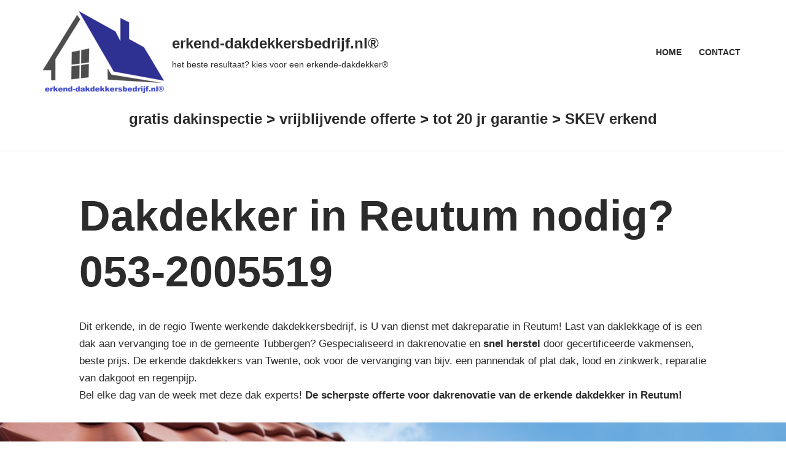

--- FILE ---
content_type: text/html; charset=UTF-8
request_url: https://erkend-dakdekkersbedrijf.nl/dakdekker-reutum/
body_size: 20892
content:
<!DOCTYPE html>
<html lang="nl-NL">

<head>
	
	<meta charset="UTF-8">
	<meta name="viewport" content="width=device-width, initial-scale=1, minimum-scale=1">
	<link rel="profile" href="http://gmpg.org/xfn/11">
		<title>Dakdekker in Reutum nodig? 053-2005519 &#8211; erkend-dakdekkersbedrijf.nl®</title>
<meta name='robots' content='max-image-preview:large' />
	<style>img:is([sizes="auto" i], [sizes^="auto," i]) { contain-intrinsic-size: 3000px 1500px }</style>
	<link rel="alternate" type="application/rss+xml" title="erkend-dakdekkersbedrijf.nl® &raquo; feed" href="https://erkend-dakdekkersbedrijf.nl/feed/" />
<link rel="alternate" type="application/rss+xml" title="erkend-dakdekkersbedrijf.nl® &raquo; reacties feed" href="https://erkend-dakdekkersbedrijf.nl/comments/feed/" />
		<!-- This site uses the Google Analytics by MonsterInsights plugin v9.11.1 - Using Analytics tracking - https://www.monsterinsights.com/ -->
		<!-- Opmerking: MonsterInsights is momenteel niet geconfigureerd op deze site. De site eigenaar moet authenticeren met Google Analytics in de MonsterInsights instellingen scherm. -->
					<!-- No tracking code set -->
				<!-- / Google Analytics by MonsterInsights -->
		<link rel='stylesheet' id='wp-block-library-css' href='https://erkend-dakdekkersbedrijf.nl/wp-includes/css/dist/block-library/style.min.css?ver=6.8.3' media='all' />
<style id='classic-theme-styles-inline-css'>
/*! This file is auto-generated */
.wp-block-button__link{color:#fff;background-color:#32373c;border-radius:9999px;box-shadow:none;text-decoration:none;padding:calc(.667em + 2px) calc(1.333em + 2px);font-size:1.125em}.wp-block-file__button{background:#32373c;color:#fff;text-decoration:none}
</style>
<link rel='stylesheet' id='coblocks-frontend-css' href='https://erkend-dakdekkersbedrijf.nl/wp-content/plugins/coblocks/dist/style-coblocks-1.css?ver=3.1.16' media='all' />
<link rel='stylesheet' id='coblocks-extensions-css' href='https://erkend-dakdekkersbedrijf.nl/wp-content/plugins/coblocks/dist/style-coblocks-extensions.css?ver=3.1.16' media='all' />
<link rel='stylesheet' id='coblocks-animation-css' href='https://erkend-dakdekkersbedrijf.nl/wp-content/plugins/coblocks/dist/style-coblocks-animation.css?ver=2677611078ee87eb3b1c' media='all' />
<style id='global-styles-inline-css'>
:root{--wp--preset--aspect-ratio--square: 1;--wp--preset--aspect-ratio--4-3: 4/3;--wp--preset--aspect-ratio--3-4: 3/4;--wp--preset--aspect-ratio--3-2: 3/2;--wp--preset--aspect-ratio--2-3: 2/3;--wp--preset--aspect-ratio--16-9: 16/9;--wp--preset--aspect-ratio--9-16: 9/16;--wp--preset--color--black: #000000;--wp--preset--color--cyan-bluish-gray: #abb8c3;--wp--preset--color--white: #ffffff;--wp--preset--color--pale-pink: #f78da7;--wp--preset--color--vivid-red: #cf2e2e;--wp--preset--color--luminous-vivid-orange: #ff6900;--wp--preset--color--luminous-vivid-amber: #fcb900;--wp--preset--color--light-green-cyan: #7bdcb5;--wp--preset--color--vivid-green-cyan: #00d084;--wp--preset--color--pale-cyan-blue: #8ed1fc;--wp--preset--color--vivid-cyan-blue: #0693e3;--wp--preset--color--vivid-purple: #9b51e0;--wp--preset--color--neve-link-color: var(--nv-primary-accent);--wp--preset--color--neve-link-hover-color: var(--nv-secondary-accent);--wp--preset--color--nv-site-bg: var(--nv-site-bg);--wp--preset--color--nv-light-bg: var(--nv-light-bg);--wp--preset--color--nv-dark-bg: var(--nv-dark-bg);--wp--preset--color--neve-text-color: var(--nv-text-color);--wp--preset--color--nv-text-dark-bg: var(--nv-text-dark-bg);--wp--preset--color--nv-c-1: var(--nv-c-1);--wp--preset--color--nv-c-2: var(--nv-c-2);--wp--preset--gradient--vivid-cyan-blue-to-vivid-purple: linear-gradient(135deg,rgba(6,147,227,1) 0%,rgb(155,81,224) 100%);--wp--preset--gradient--light-green-cyan-to-vivid-green-cyan: linear-gradient(135deg,rgb(122,220,180) 0%,rgb(0,208,130) 100%);--wp--preset--gradient--luminous-vivid-amber-to-luminous-vivid-orange: linear-gradient(135deg,rgba(252,185,0,1) 0%,rgba(255,105,0,1) 100%);--wp--preset--gradient--luminous-vivid-orange-to-vivid-red: linear-gradient(135deg,rgba(255,105,0,1) 0%,rgb(207,46,46) 100%);--wp--preset--gradient--very-light-gray-to-cyan-bluish-gray: linear-gradient(135deg,rgb(238,238,238) 0%,rgb(169,184,195) 100%);--wp--preset--gradient--cool-to-warm-spectrum: linear-gradient(135deg,rgb(74,234,220) 0%,rgb(151,120,209) 20%,rgb(207,42,186) 40%,rgb(238,44,130) 60%,rgb(251,105,98) 80%,rgb(254,248,76) 100%);--wp--preset--gradient--blush-light-purple: linear-gradient(135deg,rgb(255,206,236) 0%,rgb(152,150,240) 100%);--wp--preset--gradient--blush-bordeaux: linear-gradient(135deg,rgb(254,205,165) 0%,rgb(254,45,45) 50%,rgb(107,0,62) 100%);--wp--preset--gradient--luminous-dusk: linear-gradient(135deg,rgb(255,203,112) 0%,rgb(199,81,192) 50%,rgb(65,88,208) 100%);--wp--preset--gradient--pale-ocean: linear-gradient(135deg,rgb(255,245,203) 0%,rgb(182,227,212) 50%,rgb(51,167,181) 100%);--wp--preset--gradient--electric-grass: linear-gradient(135deg,rgb(202,248,128) 0%,rgb(113,206,126) 100%);--wp--preset--gradient--midnight: linear-gradient(135deg,rgb(2,3,129) 0%,rgb(40,116,252) 100%);--wp--preset--font-size--small: 13px;--wp--preset--font-size--medium: 20px;--wp--preset--font-size--large: 36px;--wp--preset--font-size--x-large: 42px;--wp--preset--spacing--20: 0.44rem;--wp--preset--spacing--30: 0.67rem;--wp--preset--spacing--40: 1rem;--wp--preset--spacing--50: 1.5rem;--wp--preset--spacing--60: 2.25rem;--wp--preset--spacing--70: 3.38rem;--wp--preset--spacing--80: 5.06rem;--wp--preset--shadow--natural: 6px 6px 9px rgba(0, 0, 0, 0.2);--wp--preset--shadow--deep: 12px 12px 50px rgba(0, 0, 0, 0.4);--wp--preset--shadow--sharp: 6px 6px 0px rgba(0, 0, 0, 0.2);--wp--preset--shadow--outlined: 6px 6px 0px -3px rgba(255, 255, 255, 1), 6px 6px rgba(0, 0, 0, 1);--wp--preset--shadow--crisp: 6px 6px 0px rgba(0, 0, 0, 1);}:where(.is-layout-flex){gap: 0.5em;}:where(.is-layout-grid){gap: 0.5em;}body .is-layout-flex{display: flex;}.is-layout-flex{flex-wrap: wrap;align-items: center;}.is-layout-flex > :is(*, div){margin: 0;}body .is-layout-grid{display: grid;}.is-layout-grid > :is(*, div){margin: 0;}:where(.wp-block-columns.is-layout-flex){gap: 2em;}:where(.wp-block-columns.is-layout-grid){gap: 2em;}:where(.wp-block-post-template.is-layout-flex){gap: 1.25em;}:where(.wp-block-post-template.is-layout-grid){gap: 1.25em;}.has-black-color{color: var(--wp--preset--color--black) !important;}.has-cyan-bluish-gray-color{color: var(--wp--preset--color--cyan-bluish-gray) !important;}.has-white-color{color: var(--wp--preset--color--white) !important;}.has-pale-pink-color{color: var(--wp--preset--color--pale-pink) !important;}.has-vivid-red-color{color: var(--wp--preset--color--vivid-red) !important;}.has-luminous-vivid-orange-color{color: var(--wp--preset--color--luminous-vivid-orange) !important;}.has-luminous-vivid-amber-color{color: var(--wp--preset--color--luminous-vivid-amber) !important;}.has-light-green-cyan-color{color: var(--wp--preset--color--light-green-cyan) !important;}.has-vivid-green-cyan-color{color: var(--wp--preset--color--vivid-green-cyan) !important;}.has-pale-cyan-blue-color{color: var(--wp--preset--color--pale-cyan-blue) !important;}.has-vivid-cyan-blue-color{color: var(--wp--preset--color--vivid-cyan-blue) !important;}.has-vivid-purple-color{color: var(--wp--preset--color--vivid-purple) !important;}.has-neve-link-color-color{color: var(--wp--preset--color--neve-link-color) !important;}.has-neve-link-hover-color-color{color: var(--wp--preset--color--neve-link-hover-color) !important;}.has-nv-site-bg-color{color: var(--wp--preset--color--nv-site-bg) !important;}.has-nv-light-bg-color{color: var(--wp--preset--color--nv-light-bg) !important;}.has-nv-dark-bg-color{color: var(--wp--preset--color--nv-dark-bg) !important;}.has-neve-text-color-color{color: var(--wp--preset--color--neve-text-color) !important;}.has-nv-text-dark-bg-color{color: var(--wp--preset--color--nv-text-dark-bg) !important;}.has-nv-c-1-color{color: var(--wp--preset--color--nv-c-1) !important;}.has-nv-c-2-color{color: var(--wp--preset--color--nv-c-2) !important;}.has-black-background-color{background-color: var(--wp--preset--color--black) !important;}.has-cyan-bluish-gray-background-color{background-color: var(--wp--preset--color--cyan-bluish-gray) !important;}.has-white-background-color{background-color: var(--wp--preset--color--white) !important;}.has-pale-pink-background-color{background-color: var(--wp--preset--color--pale-pink) !important;}.has-vivid-red-background-color{background-color: var(--wp--preset--color--vivid-red) !important;}.has-luminous-vivid-orange-background-color{background-color: var(--wp--preset--color--luminous-vivid-orange) !important;}.has-luminous-vivid-amber-background-color{background-color: var(--wp--preset--color--luminous-vivid-amber) !important;}.has-light-green-cyan-background-color{background-color: var(--wp--preset--color--light-green-cyan) !important;}.has-vivid-green-cyan-background-color{background-color: var(--wp--preset--color--vivid-green-cyan) !important;}.has-pale-cyan-blue-background-color{background-color: var(--wp--preset--color--pale-cyan-blue) !important;}.has-vivid-cyan-blue-background-color{background-color: var(--wp--preset--color--vivid-cyan-blue) !important;}.has-vivid-purple-background-color{background-color: var(--wp--preset--color--vivid-purple) !important;}.has-neve-link-color-background-color{background-color: var(--wp--preset--color--neve-link-color) !important;}.has-neve-link-hover-color-background-color{background-color: var(--wp--preset--color--neve-link-hover-color) !important;}.has-nv-site-bg-background-color{background-color: var(--wp--preset--color--nv-site-bg) !important;}.has-nv-light-bg-background-color{background-color: var(--wp--preset--color--nv-light-bg) !important;}.has-nv-dark-bg-background-color{background-color: var(--wp--preset--color--nv-dark-bg) !important;}.has-neve-text-color-background-color{background-color: var(--wp--preset--color--neve-text-color) !important;}.has-nv-text-dark-bg-background-color{background-color: var(--wp--preset--color--nv-text-dark-bg) !important;}.has-nv-c-1-background-color{background-color: var(--wp--preset--color--nv-c-1) !important;}.has-nv-c-2-background-color{background-color: var(--wp--preset--color--nv-c-2) !important;}.has-black-border-color{border-color: var(--wp--preset--color--black) !important;}.has-cyan-bluish-gray-border-color{border-color: var(--wp--preset--color--cyan-bluish-gray) !important;}.has-white-border-color{border-color: var(--wp--preset--color--white) !important;}.has-pale-pink-border-color{border-color: var(--wp--preset--color--pale-pink) !important;}.has-vivid-red-border-color{border-color: var(--wp--preset--color--vivid-red) !important;}.has-luminous-vivid-orange-border-color{border-color: var(--wp--preset--color--luminous-vivid-orange) !important;}.has-luminous-vivid-amber-border-color{border-color: var(--wp--preset--color--luminous-vivid-amber) !important;}.has-light-green-cyan-border-color{border-color: var(--wp--preset--color--light-green-cyan) !important;}.has-vivid-green-cyan-border-color{border-color: var(--wp--preset--color--vivid-green-cyan) !important;}.has-pale-cyan-blue-border-color{border-color: var(--wp--preset--color--pale-cyan-blue) !important;}.has-vivid-cyan-blue-border-color{border-color: var(--wp--preset--color--vivid-cyan-blue) !important;}.has-vivid-purple-border-color{border-color: var(--wp--preset--color--vivid-purple) !important;}.has-neve-link-color-border-color{border-color: var(--wp--preset--color--neve-link-color) !important;}.has-neve-link-hover-color-border-color{border-color: var(--wp--preset--color--neve-link-hover-color) !important;}.has-nv-site-bg-border-color{border-color: var(--wp--preset--color--nv-site-bg) !important;}.has-nv-light-bg-border-color{border-color: var(--wp--preset--color--nv-light-bg) !important;}.has-nv-dark-bg-border-color{border-color: var(--wp--preset--color--nv-dark-bg) !important;}.has-neve-text-color-border-color{border-color: var(--wp--preset--color--neve-text-color) !important;}.has-nv-text-dark-bg-border-color{border-color: var(--wp--preset--color--nv-text-dark-bg) !important;}.has-nv-c-1-border-color{border-color: var(--wp--preset--color--nv-c-1) !important;}.has-nv-c-2-border-color{border-color: var(--wp--preset--color--nv-c-2) !important;}.has-vivid-cyan-blue-to-vivid-purple-gradient-background{background: var(--wp--preset--gradient--vivid-cyan-blue-to-vivid-purple) !important;}.has-light-green-cyan-to-vivid-green-cyan-gradient-background{background: var(--wp--preset--gradient--light-green-cyan-to-vivid-green-cyan) !important;}.has-luminous-vivid-amber-to-luminous-vivid-orange-gradient-background{background: var(--wp--preset--gradient--luminous-vivid-amber-to-luminous-vivid-orange) !important;}.has-luminous-vivid-orange-to-vivid-red-gradient-background{background: var(--wp--preset--gradient--luminous-vivid-orange-to-vivid-red) !important;}.has-very-light-gray-to-cyan-bluish-gray-gradient-background{background: var(--wp--preset--gradient--very-light-gray-to-cyan-bluish-gray) !important;}.has-cool-to-warm-spectrum-gradient-background{background: var(--wp--preset--gradient--cool-to-warm-spectrum) !important;}.has-blush-light-purple-gradient-background{background: var(--wp--preset--gradient--blush-light-purple) !important;}.has-blush-bordeaux-gradient-background{background: var(--wp--preset--gradient--blush-bordeaux) !important;}.has-luminous-dusk-gradient-background{background: var(--wp--preset--gradient--luminous-dusk) !important;}.has-pale-ocean-gradient-background{background: var(--wp--preset--gradient--pale-ocean) !important;}.has-electric-grass-gradient-background{background: var(--wp--preset--gradient--electric-grass) !important;}.has-midnight-gradient-background{background: var(--wp--preset--gradient--midnight) !important;}.has-small-font-size{font-size: var(--wp--preset--font-size--small) !important;}.has-medium-font-size{font-size: var(--wp--preset--font-size--medium) !important;}.has-large-font-size{font-size: var(--wp--preset--font-size--large) !important;}.has-x-large-font-size{font-size: var(--wp--preset--font-size--x-large) !important;}
:where(.wp-block-post-template.is-layout-flex){gap: 1.25em;}:where(.wp-block-post-template.is-layout-grid){gap: 1.25em;}
:where(.wp-block-columns.is-layout-flex){gap: 2em;}:where(.wp-block-columns.is-layout-grid){gap: 2em;}
:root :where(.wp-block-pullquote){font-size: 1.5em;line-height: 1.6;}
</style>
<link rel='stylesheet' id='wp-components-css' href='https://erkend-dakdekkersbedrijf.nl/wp-includes/css/dist/components/style.min.css?ver=6.8.3' media='all' />
<link rel='stylesheet' id='godaddy-styles-css' href='https://erkend-dakdekkersbedrijf.nl/wp-content/mu-plugins/vendor/wpex/godaddy-launch/includes/Dependencies/GoDaddy/Styles/build/latest.css?ver=2.0.2' media='all' />
<link rel='stylesheet' id='neve-style-css' href='https://erkend-dakdekkersbedrijf.nl/wp-content/themes/neve/style-main-new.min.css?ver=4.2.2' media='all' />
<style id='neve-style-inline-css'>
.is-menu-sidebar .header-menu-sidebar { visibility: visible; }.is-menu-sidebar.menu_sidebar_slide_left .header-menu-sidebar { transform: translate3d(0, 0, 0); left: 0; }.is-menu-sidebar.menu_sidebar_slide_right .header-menu-sidebar { transform: translate3d(0, 0, 0); right: 0; }.is-menu-sidebar.menu_sidebar_pull_right .header-menu-sidebar, .is-menu-sidebar.menu_sidebar_pull_left .header-menu-sidebar { transform: translateX(0); }.is-menu-sidebar.menu_sidebar_dropdown .header-menu-sidebar { height: auto; }.is-menu-sidebar.menu_sidebar_dropdown .header-menu-sidebar-inner { max-height: 400px; padding: 20px 0; }.is-menu-sidebar.menu_sidebar_full_canvas .header-menu-sidebar { opacity: 1; }.header-menu-sidebar .menu-item-nav-search:not(.floating) { pointer-events: none; }.header-menu-sidebar .menu-item-nav-search .is-menu-sidebar { pointer-events: unset; }
.nv-meta-list li.meta:not(:last-child):after { content:"/" }.nv-meta-list .no-mobile{
			display:none;
		}.nv-meta-list li.last::after{
			content: ""!important;
		}@media (min-width: 769px) {
			.nv-meta-list .no-mobile {
				display: inline-block;
			}
			.nv-meta-list li.last:not(:last-child)::after {
		 		content: "/" !important;
			}
		}
.nav-ul li .caret svg, .nav-ul li .caret img{width:var(--smiconsize, 0.5em);height:var(--smiconsize, 0.5em);}.nav-ul .sub-menu li {border-style: var(--itembstyle);}
 :root{ --container: 748px;--postwidth:100%; --primarybtnbg: var(--nv-primary-accent); --secondarybtnbg: rgba(0, 0, 0, 0); --primarybtnhoverbg: var(--nv-secondary-accent); --secondarybtnhoverbg: var(--nv-dark-bg); --primarybtncolor: #010101; --secondarybtncolor: var(--nv-dark-bg); --primarybtnhovercolor: #ffffff; --secondarybtnhovercolor: var(--nv-text-dark-bg);--primarybtnborderradius:0;--secondarybtnborderradius:0;--secondarybtnborderwidth:2px;--btnpadding:12px 24px;--primarybtnpadding:12px 24px;--secondarybtnpadding:calc(12px - 2px) calc(24px - 2px); --btnfs: 14px; --btnlineheight: 1.6em; --bodyfontfamily: Arial,Helvetica,sans-serif; --bodyfontsize: 16px; --bodylineheight: 1.7em; --bodyletterspacing: 0px; --bodyfontweight: 400; --bodytexttransform: none; --h1fontsize: 39px; --h1fontweight: 600; --h1lineheight: 1.2em; --h1letterspacing: 0px; --h1texttransform: none; --h2fontsize: 28px; --h2fontweight: 600; --h2lineheight: 1.3em; --h2letterspacing: 0px; --h2texttransform: none; --h3fontsize: 20px; --h3fontweight: 600; --h3lineheight: 1.3em; --h3letterspacing: 0px; --h3texttransform: none; --h4fontsize: 16px; --h4fontweight: 600; --h4lineheight: 1.3em; --h4letterspacing: 0px; --h4texttransform: none; --h5fontsize: 14px; --h5fontweight: 600; --h5lineheight: 1.3em; --h5letterspacing: 0px; --h5texttransform: none; --h6fontsize: 14px; --h6fontweight: 600; --h6lineheight: 1.3em; --h6letterspacing: 0px; --h6texttransform: none;--formfieldborderwidth:2px;--formfieldborderradius:0; --formfieldbgcolor: var(--nv-site-bg); --formfieldbordercolor: var(--nv-light-bg); --formfieldcolor: var(--nv-text-color);--formfieldpadding:10px 12px 10px 12px;; } .nv-index-posts{ --borderradius:0px; } .single-post-container .alignfull > [class*="__inner-container"], .single-post-container .alignwide > [class*="__inner-container"]{ max-width:718px } .nv-meta-list{ --avatarsize: 20px; } .single .nv-meta-list{ --avatarsize: 20px; } .blog .blog-entry-title, .archive .blog-entry-title{ --fontsize: 28px; } .single h1.entry-title{ --fontsize: 28px; } .neve-main{ --boxshadow:0 3px 6px -5px rgba(0, 0, 0, 0.1), 0 4px 8px rgba(0, 0, 0, 0.1); } .nv-post-cover{ --height: 250px;--padding:40px 15px;--justify: flex-start; --textalign: left; --valign: center; } .nv-post-cover .nv-title-meta-wrap, .nv-page-title-wrap, .entry-header{ --textalign: left; } .nv-is-boxed.nv-title-meta-wrap{ --padding:40px 15px; --bgcolor: var(--nv-dark-bg); } .nv-overlay{ --opacity: 50; --blendmode: normal; } .nv-is-boxed.nv-comments-wrap{ --padding:20px; } .nv-is-boxed.comment-respond{ --padding:20px; } .single:not(.single-product), .page{ --c-vspace:0 0 0 0;; } .scroll-to-top{ --color: var(--nv-text-dark-bg);--padding:8px 10px; --borderradius: 3px; --bgcolor: var(--nv-primary-accent); --hovercolor: var(--nv-text-dark-bg); --hoverbgcolor: var(--nv-primary-accent);--size:16px; } .global-styled{ --bgcolor: var(--nv-site-bg); } .header-top{ --rowbcolor: var(--nv-light-bg); --color: var(--nv-text-color); --bgcolor: #f0f0f0; } .header-main{ --rowbcolor: var(--nv-light-bg); --color: var(--nv-text-color); --bgcolor: var(--nv-site-bg); } .header-bottom{ --rowbcolor: var(--nv-light-bg); --color: var(--nv-text-color); --bgcolor: #ffffff; } .header-menu-sidebar-bg{ --justify: flex-start; --textalign: left;--flexg: 1;--wrapdropdownwidth: auto; --color: var(--nv-text-color); --bgcolor: var(--nv-site-bg); } .header-menu-sidebar{ width: 360px; } .builder-item--logo{ --maxwidth: 32px; --fs: 24px;--padding:10px 0;--margin:0; --textalign: left;--justify: flex-start; } .builder-item--nav-icon,.header-menu-sidebar .close-sidebar-panel .navbar-toggle{ --borderradius:0;--borderwidth:1px; } .builder-item--nav-icon{ --label-margin:0 5px 0 0;;--padding:10px 15px;--margin:0; } .builder-item--primary-menu{ --color: var(--nv-text-color); --hovercolor: var(--nv-secondary-accent); --hovertextcolor: var(--nv-text-color); --activecolor: var(--nv-text-color); --spacing: 20px; --height: 25px; --smiconsize: 7px;--padding:0;--margin:0; --fontsize: 1em; --lineheight: 1.6em; --letterspacing: 0px; --fontweight: 600; --texttransform: uppercase; --iconsize: 1em; } .builder-item--primary-menu .sub-menu{ --bstyle: none; --itembstyle: none; } .hfg-is-group.has-primary-menu .inherit-ff{ --inheritedfw: 600; } .builder-item--custom_html_2{ --padding:0;--margin:0; --fontsize: 1em; --lineheight: 1.6; --letterspacing: 0px; --fontweight: 500; --texttransform: none; --iconsize: 1em; --textalign: left;--justify: flex-start; } .footer-top-inner .row{ grid-template-columns:1fr 1fr 1fr; --valign: flex-start; } .footer-top{ --rowbcolor: var(--nv-light-bg); --color: var(--nv-text-color); --bgcolor: #ffffff; } .footer-main-inner .row{ grid-template-columns:1fr 1fr 1fr; --valign: flex-start; } .footer-main{ --rowbcolor: var(--nv-light-bg); --color: var(--nv-text-color); --bgcolor: var(--nv-site-bg); } .footer-bottom-inner .row{ grid-template-columns:1fr 1fr 1fr; --valign: flex-start; } .footer-bottom{ --rowbcolor: var(--nv-light-bg); --color: var(--nv-text-dark-bg); --bgcolor: var(--nv-dark-bg); } .builder-item--footer-one-widgets{ --padding:0;--margin:0; --textalign: left;--justify: flex-start; } .builder-item--social_icons_2{ --spacing: 10px; --borderradius: 5px; --icon-size: 18px;--padding:0;--margin:0; --textalign: left;--justify: flex-start; } .builder-item--footer_copyright{ --padding:0;--margin:0; --fontsize: 1em; --lineheight: 1.6; --letterspacing: 0px; --fontweight: 500; --texttransform: none; --iconsize: 1em; --textalign: left;--justify: flex-start; } .page_header-top{ --rowbcolor: var(--nv-light-bg); --color: var(--nv-text-color); --bgcolor: var(--nv-site-bg); } .page_header-bottom{ --rowbcolor: var(--nv-light-bg); --color: var(--nv-text-color); --bgcolor: var(--nv-site-bg); } @media(min-width: 576px){ :root{ --container: 992px;--postwidth:50%;--btnpadding:12px 24px;--primarybtnpadding:12px 24px;--secondarybtnpadding:calc(12px - 2px) calc(24px - 2px); --btnfs: 14px; --btnlineheight: 1.6em; --bodyfontsize: 16px; --bodylineheight: 1.7em; --bodyletterspacing: 0px; --h1fontsize: 55px; --h1lineheight: 1.3em; --h1letterspacing: 0px; --h2fontsize: 34px; --h2lineheight: 1.3em; --h2letterspacing: 0px; --h3fontsize: 20px; --h3lineheight: 1.3em; --h3letterspacing: 0px; --h4fontsize: 16px; --h4lineheight: 1.3em; --h4letterspacing: 0px; --h5fontsize: 14px; --h5lineheight: 1.3em; --h5letterspacing: 0px; --h6fontsize: 14px; --h6lineheight: 1.3em; --h6letterspacing: 0px; } .single-post-container .alignfull > [class*="__inner-container"], .single-post-container .alignwide > [class*="__inner-container"]{ max-width:962px } .nv-meta-list{ --avatarsize: 20px; } .single .nv-meta-list{ --avatarsize: 20px; } .blog .blog-entry-title, .archive .blog-entry-title{ --fontsize: 32px; } .single h1.entry-title{ --fontsize: 40px; } .nv-post-cover{ --height: 320px;--padding:60px 30px;--justify: flex-start; --textalign: left; --valign: center; } .nv-post-cover .nv-title-meta-wrap, .nv-page-title-wrap, .entry-header{ --textalign: left; } .nv-is-boxed.nv-title-meta-wrap{ --padding:60px 30px; } .nv-is-boxed.nv-comments-wrap{ --padding:30px; } .nv-is-boxed.comment-respond{ --padding:30px; } .single:not(.single-product), .page{ --c-vspace:0 0 0 0;; } .scroll-to-top{ --padding:8px 10px;--size:16px; } .header-menu-sidebar-bg{ --justify: flex-start; --textalign: left;--flexg: 1;--wrapdropdownwidth: auto; } .header-menu-sidebar{ width: 360px; } .builder-item--logo{ --maxwidth: 32px; --fs: 24px;--padding:10px 0;--margin:0; --textalign: left;--justify: flex-start; } .builder-item--nav-icon{ --label-margin:0 5px 0 0;;--padding:10px 15px;--margin:0; } .builder-item--primary-menu{ --spacing: 20px; --height: 25px; --smiconsize: 7px;--padding:0;--margin:0; --fontsize: 1em; --lineheight: 1.6em; --letterspacing: 0px; --iconsize: 1em; } .builder-item--custom_html_2{ --padding:0;--margin:0; --fontsize: 1em; --lineheight: 1.6; --letterspacing: 0px; --iconsize: 1em; --textalign: left;--justify: flex-start; } .builder-item--footer-one-widgets{ --padding:0;--margin:0; --textalign: left;--justify: flex-start; } .builder-item--social_icons_2{ --spacing: 10px; --borderradius: 5px; --icon-size: 18px;--padding:0;--margin:0; --textalign: left;--justify: flex-start; } .builder-item--footer_copyright{ --padding:0;--margin:0; --fontsize: 1em; --lineheight: 1.6; --letterspacing: 0px; --iconsize: 1em; --textalign: left;--justify: flex-start; } }@media(min-width: 960px){ :root{ --container: 1170px;--postwidth:50%;--btnpadding:12px 24px;--primarybtnpadding:12px 24px;--secondarybtnpadding:calc(12px - 2px) calc(24px - 2px); --btnfs: 16px; --btnlineheight: 1.6em; --bodyfontsize: 17px; --bodylineheight: 1.7em; --bodyletterspacing: 0px; --h1fontsize: 70px; --h1lineheight: 1.3em; --h1letterspacing: 0px; --h2fontsize: 46px; --h2lineheight: 1.3em; --h2letterspacing: 0px; --h3fontsize: 24px; --h3lineheight: 1.3em; --h3letterspacing: 0px; --h4fontsize: 20px; --h4lineheight: 1.3em; --h4letterspacing: 0px; --h5fontsize: 16px; --h5lineheight: 1.3em; --h5letterspacing: 0px; --h6fontsize: 16px; --h6lineheight: 1.3em; --h6letterspacing: 0px; } body:not(.single):not(.archive):not(.blog):not(.search):not(.error404) .neve-main > .container .col, body.post-type-archive-course .neve-main > .container .col, body.post-type-archive-llms_membership .neve-main > .container .col{ max-width: 90%; } body:not(.single):not(.archive):not(.blog):not(.search):not(.error404) .nv-sidebar-wrap, body.post-type-archive-course .nv-sidebar-wrap, body.post-type-archive-llms_membership .nv-sidebar-wrap{ max-width: 10%; } .neve-main > .archive-container .nv-index-posts.col{ max-width: 100%; } .neve-main > .archive-container .nv-sidebar-wrap{ max-width: 0%; } .neve-main > .single-post-container .nv-single-post-wrap.col{ max-width: 70%; } .single-post-container .alignfull > [class*="__inner-container"], .single-post-container .alignwide > [class*="__inner-container"]{ max-width:789px } .container-fluid.single-post-container .alignfull > [class*="__inner-container"], .container-fluid.single-post-container .alignwide > [class*="__inner-container"]{ max-width:calc(70% + 15px) } .neve-main > .single-post-container .nv-sidebar-wrap{ max-width: 30%; } .nv-meta-list{ --avatarsize: 20px; } .single .nv-meta-list{ --avatarsize: 20px; } .blog .blog-entry-title, .archive .blog-entry-title{ --fontsize: 32px; } .single h1.entry-title{ --fontsize: 65px; } .nv-post-cover{ --height: 400px;--padding:60px 40px;--justify: flex-start; --textalign: left; --valign: center; } .nv-post-cover .nv-title-meta-wrap, .nv-page-title-wrap, .entry-header{ --textalign: left; } .nv-is-boxed.nv-title-meta-wrap{ --padding:60px 40px; } .nv-is-boxed.nv-comments-wrap{ --padding:40px; } .nv-is-boxed.comment-respond{ --padding:40px; } .single:not(.single-product), .page{ --c-vspace:0 0 0 0;; } .scroll-to-top{ --padding:8px 10px;--size:16px; } .header-menu-sidebar-bg{ --justify: flex-start; --textalign: left;--flexg: 1;--wrapdropdownwidth: auto; } .header-menu-sidebar{ width: 360px; } .builder-item--logo{ --maxwidth: 301px; --fs: 24px;--padding:10px 0;--margin:0; --textalign: left;--justify: flex-start; } .builder-item--nav-icon{ --label-margin:0 5px 0 0;;--padding:10px 15px;--margin:0; } .builder-item--primary-menu{ --spacing: 20px; --height: 25px; --smiconsize: 7px;--padding:0;--margin:0; --fontsize: 0.8em; --lineheight: 1.6em; --letterspacing: 0px; --iconsize: 0.8em; } .builder-item--custom_html_2{ --padding:0;--margin:0; --fontsize: 1em; --lineheight: 1.6; --letterspacing: 0px; --iconsize: 1em; --textalign: left;--justify: flex-start; } .builder-item--footer-one-widgets{ --padding:0;--margin:0; --textalign: left;--justify: flex-start; } .builder-item--social_icons_2{ --spacing: 10px; --borderradius: 5px; --icon-size: 18px;--padding:0;--margin:0; --textalign: left;--justify: flex-start; } .builder-item--footer_copyright{ --padding:0;--margin:0; --fontsize: 1em; --lineheight: 1.6; --letterspacing: 0px; --iconsize: 1em; --textalign: left;--justify: flex-start; } } @media (min-width: 960px) { .nv-cv-d { content-visibility: auto; } } @media(max-width: 576px) { .nv-cv-m { content-visibility: auto; } }.scroll-to-top {right: 20px; border: none; position: fixed; bottom: 30px; display: none; opacity: 0; visibility: hidden; transition: opacity 0.3s ease-in-out, visibility 0.3s ease-in-out; align-items: center; justify-content: center; z-index: 999; } @supports (-webkit-overflow-scrolling: touch) { .scroll-to-top { bottom: 74px; } } .scroll-to-top.image { background-position: center; } .scroll-to-top .scroll-to-top-image { width: 100%; height: 100%; } .scroll-to-top .scroll-to-top-label { margin: 0; padding: 5px; } .scroll-to-top:hover { text-decoration: none; } .scroll-to-top.scroll-to-top-left {left: 20px; right: unset;} .scroll-to-top.scroll-show-mobile { display: flex; } @media (min-width: 960px) { .scroll-to-top { display: flex; } }.scroll-to-top { color: var(--color); padding: var(--padding); border-radius: var(--borderradius); background: var(--bgcolor); } .scroll-to-top:hover, .scroll-to-top:focus { color: var(--hovercolor); background: var(--hoverbgcolor); } .scroll-to-top-icon, .scroll-to-top.image .scroll-to-top-image { width: var(--size); height: var(--size); } .scroll-to-top-image { background-image: var(--bgimage); background-size: cover; }:root{--nv-primary-accent:#fcaf3b;--nv-secondary-accent:#ab641d;--nv-site-bg:#ffffff;--nv-light-bg:#ededed;--nv-dark-bg:#14171c;--nv-text-color:#2b2b2b;--nv-text-dark-bg:#ffffff;--nv-c-1:#77b978;--nv-c-2:#f37262;--nv-fallback-ff:Arial, Helvetica, sans-serif;}
</style>
<link rel='stylesheet' id='neve-blog-pro-css' href='https://erkend-dakdekkersbedrijf.nl/wp-content/plugins/neve-pro-addon/includes/modules/blog_pro/assets/style.min.css?ver=3.2.4' media='all' />
<link rel="https://api.w.org/" href="https://erkend-dakdekkersbedrijf.nl/wp-json/" /><link rel="alternate" title="JSON" type="application/json" href="https://erkend-dakdekkersbedrijf.nl/wp-json/wp/v2/pages/1198" /><link rel="EditURI" type="application/rsd+xml" title="RSD" href="https://erkend-dakdekkersbedrijf.nl/xmlrpc.php?rsd" />
<meta name="generator" content="WordPress 6.8.3" />
<link rel="canonical" href="https://erkend-dakdekkersbedrijf.nl/dakdekker-reutum/" />
<link rel='shortlink' href='https://erkend-dakdekkersbedrijf.nl/?p=1198' />
<link rel="icon" href="https://erkend-dakdekkersbedrijf.nl/wp-content/uploads/2023/04/cropped-edb-favi2-32x32.png" sizes="32x32" />
<link rel="icon" href="https://erkend-dakdekkersbedrijf.nl/wp-content/uploads/2023/04/cropped-edb-favi2-192x192.png" sizes="192x192" />
<link rel="apple-touch-icon" href="https://erkend-dakdekkersbedrijf.nl/wp-content/uploads/2023/04/cropped-edb-favi2-180x180.png" />
<meta name="msapplication-TileImage" content="https://erkend-dakdekkersbedrijf.nl/wp-content/uploads/2023/04/cropped-edb-favi2-270x270.png" />

	</head>

<body  class="wp-singular page-template-default page page-id-1198 page-parent wp-theme-neve  nv-blog-grid nv-sidebar-full-width menu_sidebar_slide_left" id="neve_body"  >
<div class="wrapper">
	
	<header class="header"  >
		<a class="neve-skip-link show-on-focus" href="#content" >
			Ga naar de inhoud		</a>
		<div id="header-grid"  class="hfg_header site-header">
	
<nav class="header--row header-main hide-on-mobile hide-on-tablet layout-full-contained nv-navbar header--row"
	data-row-id="main" data-show-on="desktop">

	<div
		class="header--row-inner header-main-inner">
		<div class="container">
			<div
				class="row row--wrapper"
				data-section="hfg_header_layout_main" >
				<div class="hfg-slot left"><div class="builder-item desktop-left"><div class="item--inner builder-item--logo"
		data-section="title_tagline"
		data-item-id="logo">
	
<div class="site-logo">
	<a class="brand" href="https://erkend-dakdekkersbedrijf.nl/" aria-label="erkend-dakdekkersbedrijf.nl® het beste resultaat? kies voor een erkende-dakdekker®" rel="home"><div class="title-with-logo"><img width="200" height="134" src="https://erkend-dakdekkersbedrijf.nl/wp-content/uploads/2023/04/cropped-edb-logo2.png" class="neve-site-logo skip-lazy" alt="logo erkend dakdekker in {plaats}" data-variant="logo" decoding="async" /><div class="nv-title-tagline-wrap"><p class="site-title">erkend-dakdekkersbedrijf.nl®</p><small>het beste resultaat? kies voor een erkende-dakdekker®</small></div></div></a></div>
	</div>

</div></div><div class="hfg-slot right"><div class="builder-item has-nav"><div class="item--inner builder-item--primary-menu has_menu"
		data-section="header_menu_primary"
		data-item-id="primary-menu">
	<div class="nv-nav-wrap">
	<div role="navigation" class="nav-menu-primary style-border-bottom m-style sm-style sm-style-border-bottom"
			aria-label="Primair menu">

		<ul id="nv-primary-navigation-main" class="primary-menu-ul nav-ul menu-desktop"><li id="menu-item-29" class="menu-item menu-item-type-post_type menu-item-object-page menu-item-home menu-item-29"><div class="wrap"><a href="https://erkend-dakdekkersbedrijf.nl/">Home</a></div></li>
<li id="menu-item-31" class="menu-item menu-item-type-post_type menu-item-object-page menu-item-31"><div class="wrap"><a href="https://erkend-dakdekkersbedrijf.nl/portofolio/">Contact</a></div></li>
</ul>	</div>
</div>

	</div>

</div></div>							</div>
		</div>
	</div>
</nav>

<div class="header--row header-bottom hide-on-mobile hide-on-tablet layout-full-contained has-center header--row"
	data-row-id="bottom" data-show-on="desktop">

	<div
		class="header--row-inner header-bottom-inner">
		<div class="container">
			<div
				class="row row--wrapper"
				data-section="hfg_header_layout_bottom" >
				<div class="hfg-slot left"></div><div class="hfg-slot center"><div class="builder-item desktop-left"><div class="item--inner builder-item--custom_html_2"
		data-section="custom_html_2"
		data-item-id="custom_html_2">
	<div class="nv-html-content"> 	<h3>gratis dakinspectie &gt; vrijblijvende offerte &gt; tot 20 jr garantie &gt; SKEV erkend</h3>
</div>
	</div>

</div></div><div class="hfg-slot right"></div>							</div>
		</div>
	</div>
</div>

<div class="header--row header-top hide-on-desktop layout-full-contained is_sticky is_sticky_on_scroll has-center header--row"
	data-row-id="top" data-show-on="mobile">

	<div
		class="header--row-inner header-top-inner">
		<div class="container">
			<div
				class="row row--wrapper"
				data-section="hfg_header_layout_top" >
				<div class="hfg-slot left"></div><div class="hfg-slot center"><div class="builder-item tablet-left mobile-left"><div class="item--inner builder-item--custom_html_2"
		data-section="custom_html_2"
		data-item-id="custom_html_2">
	<div class="nv-html-content"> 	<h3>gratis dakinspectie &gt; vrijblijvende offerte &gt; tot 20 jr garantie &gt; SKEV erkend</h3>
</div>
	</div>

</div></div><div class="hfg-slot right"></div>							</div>
		</div>
	</div>
</div>


<nav class="header--row header-main hide-on-desktop layout-full-contained nv-navbar header--row"
	data-row-id="main" data-show-on="mobile">

	<div
		class="header--row-inner header-main-inner">
		<div class="container">
			<div
				class="row row--wrapper"
				data-section="hfg_header_layout_main" >
				<div class="hfg-slot left"><div class="builder-item tablet-left mobile-left"><div class="item--inner builder-item--logo"
		data-section="title_tagline"
		data-item-id="logo">
	
<div class="site-logo">
	<a class="brand" href="https://erkend-dakdekkersbedrijf.nl/" aria-label="erkend-dakdekkersbedrijf.nl® het beste resultaat? kies voor een erkende-dakdekker®" rel="home"><div class="title-with-logo"><img width="200" height="134" src="https://erkend-dakdekkersbedrijf.nl/wp-content/uploads/2023/04/cropped-edb-logo2.png" class="neve-site-logo skip-lazy" alt="logo erkend dakdekker in {plaats}" data-variant="logo" decoding="async" /><div class="nv-title-tagline-wrap"><p class="site-title">erkend-dakdekkersbedrijf.nl®</p><small>het beste resultaat? kies voor een erkende-dakdekker®</small></div></div></a></div>
	</div>

</div></div><div class="hfg-slot right"><div class="builder-item tablet-left mobile-left"><div class="item--inner builder-item--nav-icon"
		data-section="header_menu_icon"
		data-item-id="nav-icon">
	<div class="menu-mobile-toggle item-button navbar-toggle-wrapper">
	<button type="button" class=" navbar-toggle"
			value="Navigatie Menu"
					aria-label="Navigatie Menu "
			aria-expanded="false" onclick="if('undefined' !== typeof toggleAriaClick ) { toggleAriaClick() }">
					<span class="bars">
				<span class="icon-bar"></span>
				<span class="icon-bar"></span>
				<span class="icon-bar"></span>
			</span>
					<span class="screen-reader-text">Navigatie Menu</span>
	</button>
</div> <!--.navbar-toggle-wrapper-->


	</div>

</div></div>							</div>
		</div>
	</div>
</nav>

<div
		id="header-menu-sidebar" class="header-menu-sidebar tcb menu-sidebar-panel slide_left hfg-pe"
		data-row-id="sidebar">
	<div id="header-menu-sidebar-bg" class="header-menu-sidebar-bg">
				<div class="close-sidebar-panel navbar-toggle-wrapper">
			<button type="button" class="hamburger is-active  navbar-toggle active" 					value="Navigatie Menu"
					aria-label="Navigatie Menu "
					aria-expanded="false" onclick="if('undefined' !== typeof toggleAriaClick ) { toggleAriaClick() }">
								<span class="bars">
						<span class="icon-bar"></span>
						<span class="icon-bar"></span>
						<span class="icon-bar"></span>
					</span>
								<span class="screen-reader-text">
			Navigatie Menu					</span>
			</button>
		</div>
					<div id="header-menu-sidebar-inner" class="header-menu-sidebar-inner tcb ">
						<div class="builder-item has-nav"><div class="item--inner builder-item--primary-menu has_menu"
		data-section="header_menu_primary"
		data-item-id="primary-menu">
	<div class="nv-nav-wrap">
	<div role="navigation" class="nav-menu-primary style-border-bottom m-style sm-style sm-style-border-bottom"
			aria-label="Primair menu">

		<ul id="nv-primary-navigation-sidebar" class="primary-menu-ul nav-ul menu-mobile"><li class="menu-item menu-item-type-post_type menu-item-object-page menu-item-home menu-item-29"><div class="wrap"><a href="https://erkend-dakdekkersbedrijf.nl/">Home</a></div></li>
<li class="menu-item menu-item-type-post_type menu-item-object-page menu-item-31"><div class="wrap"><a href="https://erkend-dakdekkersbedrijf.nl/portofolio/">Contact</a></div></li>
</ul>	</div>
</div>

	</div>

</div>					</div>
	</div>
</div>
<div class="header-menu-sidebar-overlay hfg-ov hfg-pe" onclick="if('undefined' !== typeof toggleAriaClick ) { toggleAriaClick() }"></div>
</div>
<div id="page-header-grid"  class="hfg_page_header page-header">
	</div>
	</header>

	<style>.nav-ul li:focus-within .wrap.active + .sub-menu { opacity: 1; visibility: visible; }.nav-ul li.neve-mega-menu:focus-within .wrap.active + .sub-menu { display: grid; }.nav-ul li > .wrap { display: flex; align-items: center; position: relative; padding: 0 4px; }.nav-ul:not(.menu-mobile):not(.neve-mega-menu) > li > .wrap > a { padding-top: 1px }</style>

	
	<main id="content" class="neve-main">

<div class="container single-page-container">
	<div class="row">
				<div class="nv-single-page-wrap col">
			<div class="nv-page-title-wrap nv-big-title" >
	<div class="nv-page-title ">
				<h1>Dakdekker in Reutum nodig? 053-2005519</h1>
					</div><!--.nv-page-title-->
</div> <!--.nv-page-title-wrap-->
	<div class="nv-content-wrap entry-content">
<p>Dit erkende, in de regio Twente werkende dakdekkersbedrijf, is U van dienst met dakreparatie in Reutum! Last van daklekkage of is een dak aan vervanging toe in de gemeente Tubbergen? Gespecialiseerd in dakrenovatie en <strong>snel herstel</strong> door gecertificeerde vakmensen, beste prijs. De erkende dakdekkers van Twente, ook voor de vervanging van bijv. een pannendak of plat dak, lood en zinkwerk, reparatie van dakgoot en regenpijp.<br>Bel elke dag van de week met deze dak experts! <strong>De scherpste</strong> <strong>offerte voor dakrenovatie van de erkende dakdekker in Reutum!</strong></p>



<p></p>



<div class="wp-block-cover alignfull is-light is-style-bottom-wave" style="min-height:700px;aspect-ratio:unset;"><span aria-hidden="true" class="wp-block-cover__background has-background-dim-0 has-background-dim"></span><img fetchpriority="high" decoding="async" width="1400" height="700" class="wp-block-cover__image-background wp-image-42" alt="dakdekker in Reutum" src="https://erkend-dakdekkersbedrijf.nl/wp-content/uploads/2023/04/dakpannen221.jpg" data-object-fit="cover" srcset="https://erkend-dakdekkersbedrijf.nl/wp-content/uploads/2023/04/dakpannen221.jpg 1400w, https://erkend-dakdekkersbedrijf.nl/wp-content/uploads/2023/04/dakpannen221-300x150.jpg 300w, https://erkend-dakdekkersbedrijf.nl/wp-content/uploads/2023/04/dakpannen221-1024x512.jpg 1024w, https://erkend-dakdekkersbedrijf.nl/wp-content/uploads/2023/04/dakpannen221-768x384.jpg 768w" sizes="(max-width: 1400px) 100vw, 1400px" /><div class="wp-block-cover__inner-container is-layout-flow wp-block-cover-is-layout-flow">
<div style="height:80px" aria-hidden="true" class="wp-block-spacer"></div>



<h2 class="wp-block-heading alignwide has-text-align-center has-neve-link-color-background-color has-text-color has-background has-medium-font-size coblocks-animate" style="color:#121212;font-style:normal;font-weight:600" data-coblocks-animation="clipHorizontal">Daklekkage? Erkend dakdekkersbedrijf in Reutum voor dakreparatie en dakrenovatie met garantie</h2>



<p class="has-text-align-center has-text-color" style="color:#121212;font-size:17px"><strong>Gratis dakinspectie, vrijblijvende , transparante offerte</strong></p>



<div class="wp-block-buttons is-content-justification-center is-layout-flex wp-container-core-buttons-is-layout-16018d1d wp-block-buttons-is-layout-flex">
<div class="wp-block-button is-style-primary"><a class="wp-block-button__link wp-element-button" href="tel:053-2005519">bel 053-2005519</a></div>
</div>



<div style="height:80px" aria-hidden="true" class="wp-block-spacer"></div>



<div style="height:80px" aria-hidden="true" class="wp-block-spacer"></div>



<p></p>
</div></div>



<div style="height:80px" aria-hidden="true" class="wp-block-spacer"></div>



<div class="nv-cv-m wp-block-columns is-layout-flex wp-container-core-columns-is-layout-9d6595d7 wp-block-columns-is-layout-flex">
<div class="wp-block-column is-layout-flow wp-block-column-is-layout-flow"><div class="wp-block-image icon-style is-style-default">
<figure class="aligncenter size-full is-resized"><img decoding="async" width="512" height="512" src="https://erkend-dakdekkersbedrijf.nl/wp-content/uploads/2023/04/cropped-favi-edd-11.png" alt="favi-logo erkende dakdekker in Reutum" class="wp-image-44" style="width:48px;height:48px" srcset="https://erkend-dakdekkersbedrijf.nl/wp-content/uploads/2023/04/cropped-favi-edd-11.png 512w, https://erkend-dakdekkersbedrijf.nl/wp-content/uploads/2023/04/cropped-favi-edd-11-300x300.png 300w, https://erkend-dakdekkersbedrijf.nl/wp-content/uploads/2023/04/cropped-favi-edd-11-150x150.png 150w" sizes="(max-width: 512px) 100vw, 512px" /></figure></div>


<h3 class="wp-block-heading has-text-align-center has-neve-text-color-color has-text-color">vrijblijvende inspectie &amp; offerte in Reutum</h3>



<p class="has-text-align-center">Aangewezen dakdekkersbedrijf voor de gemeente Tubbergen</p>



<div style="height:20px" aria-hidden="true" class="wp-block-spacer"></div>
</div>



<div class="wp-block-column is-layout-flow wp-block-column-is-layout-flow"><div class="wp-block-image icon-style is-style-default">
<figure class="aligncenter size-full is-resized"><img decoding="async" width="512" height="512" src="https://erkend-dakdekkersbedrijf.nl/wp-content/uploads/2023/04/cropped-favi-edd-11.png" alt="favi-logo erkende dakdekker in Reutum" class="wp-image-44" style="width:48px;height:48px" srcset="https://erkend-dakdekkersbedrijf.nl/wp-content/uploads/2023/04/cropped-favi-edd-11.png 512w, https://erkend-dakdekkersbedrijf.nl/wp-content/uploads/2023/04/cropped-favi-edd-11-300x300.png 300w, https://erkend-dakdekkersbedrijf.nl/wp-content/uploads/2023/04/cropped-favi-edd-11-150x150.png 150w" sizes="(max-width: 512px) 100vw, 512px" /></figure></div>


<h3 class="wp-block-heading has-text-align-center has-neve-text-color-color has-text-color">dakwerk altijd met garantie in de gemeente Tubbergen</h3>



<p class="has-text-align-center">Tot 20 jaar garantie op dakwerk in Reutum / Tubbergen .</p>



<div style="height:20px" aria-hidden="true" class="wp-block-spacer"></div>
</div>



<div class="wp-block-column is-layout-flow wp-block-column-is-layout-flow"><div class="wp-block-image icon-style is-style-rounded">
<figure class="aligncenter size-full is-resized"><img decoding="async" width="512" height="512" src="https://erkend-dakdekkersbedrijf.nl/wp-content/uploads/2023/04/cropped-favi-edd-11.png" alt="favi-logo erkende dakdekker in Reutum" class="wp-image-44" style="width:48px;height:48px" srcset="https://erkend-dakdekkersbedrijf.nl/wp-content/uploads/2023/04/cropped-favi-edd-11.png 512w, https://erkend-dakdekkersbedrijf.nl/wp-content/uploads/2023/04/cropped-favi-edd-11-300x300.png 300w, https://erkend-dakdekkersbedrijf.nl/wp-content/uploads/2023/04/cropped-favi-edd-11-150x150.png 150w" sizes="(max-width: 512px) 100vw, 512px" /></figure></div>


<h3 class="wp-block-heading has-text-align-center has-neve-text-color-color has-text-color">daklekkage in Reutum? spoedservice in Twente!</h3>



<p class="has-text-align-center">Lekt uw dak in Reutum? <br>Bel nu 053-2005519!</p>



<div style="height:20px" aria-hidden="true" class="wp-block-spacer"></div>
</div>
</div>



<div class="nv-cv-m wp-block-cover alignwide" style="min-height:600px;aspect-ratio:unset;"><span aria-hidden="true" class="wp-block-cover__background has-nv-light-bg-background-color has-background-dim-100 has-background-dim"></span><div class="wp-block-cover__inner-container is-layout-flow wp-block-cover-is-layout-flow">
<div style="height:80px" aria-hidden="true" class="wp-block-spacer"></div>



<div class="wp-block-columns coblocks-animate is-layout-flex wp-container-core-columns-is-layout-9d6595d7 wp-block-columns-is-layout-flex" data-coblocks-animation="clipHorizontal">
<div class="wp-block-column is-vertically-aligned-center coblocks-animate is-layout-flow wp-block-column-is-layout-flow" style="flex-basis:50%" data-coblocks-animation="clipVertical">
<figure class="wp-block-coblocks-gallery-masonry masonry-grid has-custom-gutter" style="--coblocks-custom-gutter:0em">
<figure class="wp-block-image size-full masonry-brick"><img decoding="async" width="300" height="301" src="https://erkend-dakdekkersbedrijf.nl/wp-content/uploads/2023/04/logo-erkend-leerbedrijf.png" alt="erkend  leerbedrijf in Twente" class="wp-image-92" srcset="https://erkend-dakdekkersbedrijf.nl/wp-content/uploads/2023/04/logo-erkend-leerbedrijf.png 300w, https://erkend-dakdekkersbedrijf.nl/wp-content/uploads/2023/04/logo-erkend-leerbedrijf-150x150.png 150w" sizes="(max-width: 300px) 100vw, 300px" /></figure>



<figure class="wp-block-image size-full masonry-brick"><img loading="lazy" decoding="async" width="200" height="134" src="https://erkend-dakdekkersbedrijf.nl/wp-content/uploads/2023/04/cropped-edb-logo2.png" alt="logo erkend dakdekkersbedrijf Reutum" class="wp-image-51"/></figure>



<figure class="wp-block-image size-full masonry-brick"><img loading="lazy" decoding="async" width="944" height="230" src="https://erkend-dakdekkersbedrijf.nl/wp-content/uploads/2023/04/logo-skev-900x219.png1_.webp" alt="SKEV logo dakdekkers in Reutum" class="wp-image-43" srcset="https://erkend-dakdekkersbedrijf.nl/wp-content/uploads/2023/04/logo-skev-900x219.png1_.webp 944w, https://erkend-dakdekkersbedrijf.nl/wp-content/uploads/2023/04/logo-skev-900x219.png1_-300x73.webp 300w, https://erkend-dakdekkersbedrijf.nl/wp-content/uploads/2023/04/logo-skev-900x219.png1_-768x187.webp 768w" sizes="auto, (max-width: 944px) 100vw, 944px" /></figure>
</figure>
</div>



<div class="wp-block-column is-vertically-aligned-center is-layout-flow wp-block-column-is-layout-flow" style="flex-basis:50%">
<div style="height:20px" aria-hidden="true" class="wp-block-spacer"></div>



<h2 class="wp-block-heading has-text-align-left has-neve-text-color-color has-text-color">erkend lid van het SKEV</h2>



<p class="has-text-align-left has-neve-text-color-color has-text-color" style="font-size:17px">gecertificeerde, gediplomeerde dakdekkers in Reutum beschikbaar.<br>erkend leerbedrijf regio Twente.</p>



<div class="wp-block-buttons is-content-justification-left is-layout-flex wp-container-core-buttons-is-layout-fdcfc74e wp-block-buttons-is-layout-flex">
<div class="wp-block-button is-style-primary"><a class="wp-block-button__link wp-element-button" href="tel:053-2005519">bel 053-2005519</a></div>
</div>
</div>
</div>



<div style="height:0px" aria-hidden="true" class="wp-block-spacer"></div>



<h2 class="wp-block-heading has-nv-dark-bg-color has-text-color has-link-color wp-elements-d46ea8f108b3bf930572a58c5fa8219a">Dakdekker Reutum: wat je moet weten en mijn persoonlijke ervaringen:</h2>



<h3 class="wp-block-heading has-nv-dark-bg-color has-text-color has-link-color wp-elements-66d95e7aef5f12f7010b4b158df0ff86">Inleiding:</h3>



<p class="has-nv-dark-bg-color has-text-color has-link-color wp-elements-cc437094322f3b13288084f8d2166a62">Ben je op zoek naar een betrouwbare dakdekker in Reutum? Of misschien vraag je je af waarom een dakinspectie zo belangrijk is? Ik kan je vertellen dat ik zelf in een situatie ben geweest waarin een snelle dakreparatie noodzakelijk was, en het heeft me geleerd hoe cruciaal het is om een goede dakdekker te kennen. Laten we samen eens kijken naar alles wat je moet weten over dakdekkers in Reutum, inclusief reparaties, inspecties, offertes, garantie, onderhoud, en meer.</p>



<h3 class="wp-block-heading has-nv-dark-bg-color has-text-color has-link-color wp-elements-8223c511ba37579997b6b85069176206">Waarom een Goede Dakdekker Belangrijk Is</h3>



<h4 class="wp-block-heading has-nv-dark-bg-color has-text-color has-link-color wp-elements-5b246cd535637e4f86b01b957c6cb502">Voorkomen van Grote Schade</h4>



<p class="has-nv-dark-bg-color has-text-color has-link-color wp-elements-f72d424cf898bb9c11318b5bdc7d9efc">Een goed onderhouden dak is essentieel om je huis te beschermen tegen de elementen. Toen ik een paar jaar geleden tijdens een storm een lekkage ontdekte, realiseerde ik me hoe belangrijk het is om regelmatig je dak te laten inspecteren. Wat begon als een klein lek, met een kleine plek op mijn plafond,  had makkelijk kunnen uitgroeien tot een groot probleem als het niet snel was aangepakt.</p>



<h4 class="wp-block-heading has-neve-text-color-color has-text-color has-link-color wp-elements-1b1532db5cc522d4acb6292c5029fb47">Verhogen van de Energie-efficiëntie</h4>



<p class="has-nv-dark-bg-color has-text-color has-link-color wp-elements-f09d7d2b911c6c25d9f52504aab1c3d5">Wist je dat een goed geïsoleerd dak kan bijdragen aan een lagere energierekening? Veel dakdekkers in de regio Twente bieden ook isolatieservices aan. Toen wij ons dak lieten isoleren, merkten we meteen een verschil in ons energieverbruik. Het hield ons huis warmer in de winter en koeler in de zomer.</p>



<h3 class="wp-block-heading has-nv-dark-bg-color has-text-color has-link-color wp-elements-e78fd474359463708fafe65b8c7ee747">Dakinspectie in Reutum:</h3>



<h4 class="wp-block-heading has-nv-dark-bg-color has-text-color has-link-color wp-elements-3f0e8948fb3b5eee156008e8034f298f">Jaarlijkse Dakinspectie</h4>



<p class="has-nv-dark-bg-color has-text-color has-link-color wp-elements-34082eee1501df52c630ad00af1c3525">Het is aan te raden om minstens één keer per jaar een dakinspectie te laten uitvoeren. Een professionele dakdekker kan potentiële problemen opsporen voordat ze ernstig worden. Ik herinner me dat we een keer een gratis dakinspectie lieten doen en de dakdekker een paar losse dakpannen ontdekte die we anders nooit hadden opgemerkt.</p>



<h4 class="wp-block-heading has-nv-dark-bg-color has-text-color has-link-color wp-elements-55025296d51da0aca3d7d43b48685661">Na Heftig Weer</h4>



<p class="has-nv-dark-bg-color has-text-color has-link-color wp-elements-843da5a374e10c51847fc5739bcd3d0d">Na een zware storm of andere extreme weersomstandigheden is het verstandig om een dakinspectie te laten doen. Een goede dakdekker zal eventuele schade snel kunnen herstellen, waardoor je verdere problemen voorkomt. Tijdens een storm een paar jaar geleden, verloor een van onze buren een aantal dakpannen. Dankzij een snelle inspectie en reparatie door een lokale dakdekker, werd grotere schade voorkomen.</p>



<h3 class="wp-block-heading has-nv-dark-bg-color has-text-color has-link-color wp-elements-cce8e2981b296470c1741320bce1184a">Dakreparatieservices in Reutum:</h3>



<h4 class="wp-block-heading has-nv-dark-bg-color has-text-color has-link-color wp-elements-26e06009c8c4330bf46906b34a09c789">Spoed Dakreparaties</h4>



<p class="is-style-warning has-nv-dark-bg-color has-text-color has-link-color wp-elements-9fb73f421d96231dacfca601f3a4b836">Soms kun je niet wachten tot de volgende werkdag om je dak te laten repareren. Gelukkig zijn er dakdekkers in de gemeente Tubbergen die 24/7 beschikbaar zijn voor spoedgevallen. Bel <a href="tel:053-2005519" title="">053-2005519</a>. Toen we op een stormachtige avond een groot lek ontdekten, was een snelle dakreparatieservice onze redding. Binnen een paar uur was het probleem verholpen en konden we weer rustig slapen.</p>



<h4 class="wp-block-heading has-nv-dark-bg-color has-text-color has-link-color wp-elements-fac8ab51d95406b3eb142f3a580f680e">Betaalbare Dakreparatie in Reutum.</h4>



<p class="has-nv-dark-bg-color has-text-color has-link-color wp-elements-407fecbb539d657083be30e32a7572fd">Niet alle dakreparaties hoeven duur te zijn. Veel dakdekkers bieden betaalbare oplossingen aan, zelfs voor spoedreparaties. Door vooraf een duidelijke offerte te krijgen, weet je precies waar je aan toe bent en kom je niet voor verrassingen te staan. Wij hadden ooit een kleine reparatie nodig aan onze dakgoten, en de prijs viel heel erg mee.</p>



<h3 class="wp-block-heading has-nv-dark-bg-color has-text-color has-link-color wp-elements-2227207b0cfea6d7066f33de24856a2b">Dak renoveren in Reutum:</h3>



<h4 class="wp-block-heading has-nv-dark-bg-color has-text-color has-link-color wp-elements-b635f3e9898ab0aae03ee4a398e450c0">Nieuwe dak of renoveren:</h4>



<p class="has-nv-dark-bg-color has-text-color has-link-color wp-elements-080a3a3aac916de4744dc03eff1f4103">Of je nu een nieuw huis bouwt of je huidige dak moet vervangen, een nieuw dak is een grote investering. Een goede dakdekker kan je adviseren over de beste materialen en de meest efficiënte manier om je dak te installeren. Toen wij ons oude dak vervingen, heeft de dakdekker ons geholpen bij het kiezen van duurzame en milieuvriendelijke materialen die lang meegaan.</p>



<h4 class="wp-block-heading has-nv-dark-bg-color has-text-color has-link-color wp-elements-887470b36ac990af0fa396f4f6e5467a">Groene Daken:</h4>



<p class="has-nv-dark-bg-color has-text-color has-link-color wp-elements-30d1fd0c39dea30480b32eaf64f6a014">Groene daken worden steeds populairder, en niet zonder reden. Ze zijn niet alleen goed voor het milieu, maar kunnen ook de energie-efficiëntie van je huis verbeteren. In Reutum zijn er verschillende dakdekkers die gespecialiseerd zijn in het installeren van groene daken. Een vriend van ons liet een groen dak installeren en merkte meteen een positieve impact op zijn energierekening en het binnenklimaat van zijn huis.</p>



<h3 class="wp-block-heading has-nv-dark-bg-color has-text-color has-link-color wp-elements-e4969ed761090d513c365389ec81ee06">Dakonderhoud in Reutum:</h3>



<h4 class="wp-block-heading has-nv-dark-bg-color has-text-color has-link-color wp-elements-e7bc083509369f0ffa7e77c9f858be74">Seizoensgebonden Dakonderhoud</h4>



<p class="has-nv-dark-bg-color has-text-color has-link-color wp-elements-f47f6ef3dddd8af4d637a32f8ddf80e4">Het uitvoeren van regelmatig dakonderhoud kan veel problemen voorkomen. Seizoensgebonden onderhoud, zoals het schoonmaken van dakgoten in de herfst en het controleren op schade na de winter, is cruciaal. Ik maak er altijd een gewoonte van om in de lente en de herfst een onderhoudscheck te doen. Dit heeft ons al veel problemen bespaard.</p>



<h4 class="wp-block-heading has-nv-dark-bg-color has-text-color has-link-color wp-elements-73011499c97be2ce9612a848bd71c9b2">Professioneel Dakonderhoud</h4>



<p class="is-style-success">Voor diegenen die geen tijd of expertise hebben om zelf dakonderhoud te doen, bieden veel dakdekkers in Reutum professionele onderhoudsdiensten aan. Wij hebben een onderhoudscontract met een lokale dakdekker, en dat geeft ons veel gemoedsrust. Ze komen een of twee keer per jaar langs om alles te controleren en eventuele kleine reparaties uit te voeren voordat ze grote problemen worden.</p>



<h3 class="wp-block-heading has-nv-dark-bg-color has-text-color has-link-color wp-elements-7cbcab16caec1c17ecd8a161aa2bb64f">Dakisolatie in Reutum:</h3>



<h4 class="wp-block-heading has-nv-dark-bg-color has-text-color has-link-color wp-elements-4397e15526eb4203d86272e17f292bed">Voordelen van Dakisolatie</h4>



<p class="has-nv-dark-bg-color has-text-color has-link-color wp-elements-3f31e95233faa98fef688304c3af4421">Een goed geïsoleerd dak kan de energie-efficiëntie van je huis aanzienlijk verbeteren. Dit betekent niet alleen een comfortabeler binnenklimaat, maar ook lagere energiekosten. Na het laten isoleren van ons dak, merkten we direct dat de verwarmingskosten in de winter daalden en het in de zomer minder warm werd op de zolder.</p>



<h4 class="wp-block-heading has-nv-dark-bg-color has-text-color has-link-color wp-elements-82a750f906a9411d21971ce795b89895">Milieuvriendelijke Dakisolatie</h4>



<p class="has-nv-dark-bg-color has-text-color has-link-color wp-elements-66d8253c1f6ff9e926fc8d83ca5d740a">Als je milieubewust bent, zijn er ook veel dakdekkers in Reutum die milieuvriendelijke isolatiematerialen aanbieden. Deze materialen zijn niet alleen goed voor het milieu, maar vaak ook beter voor de gezondheid in huis. Toen wij ons dak lieten isoleren, kozen we voor milieuvriendelijke materialen en we zijn er zeer tevreden mee.</p>



<h3 class="wp-block-heading has-nv-dark-bg-color has-text-color has-link-color wp-elements-18b65d8a10654c85001bfb4d3410d420">Conclusie</h3>



<p class="has-nv-dark-bg-color has-text-color has-link-color wp-elements-2e9dbbf52262673f4aef59dc0bc202ea">Het vinden van een betrouwbare dakdekker in Reutum is essentieel voor het onderhoud, de reparatie en de installatie van je dak. Of je nu een spoedreparatie nodig hebt, een jaarlijkse inspectie wilt laten uitvoeren, of je dak wilt laten isoleren, er zijn genoeg ervaren en professionele dakdekkers in de regio Twente die je kunnen helpen.</p>



<p class="is-style-success">Persoonlijke ervaringen hebben mij geleerd hoe belangrijk het is om je dak in Reutum goed te onderhouden en regelmatig te laten inspecteren. Dit bespaart niet alleen geld op de lange termijn, maar zorgt ook voor een veilige en comfortabele woning. Dus, aarzel niet om een lokale, erkende, dakdekker in te schakelen voor al je dakbehoeften! Bijvoorbeeld <a href="tel:053-2005519" title="">053-2005519</a></p>
</div></div>



<div class="nv-cv-d nv-cv-m wp-block-cover alignwide" style="min-height:600px;aspect-ratio:unset;"><span aria-hidden="true" class="wp-block-cover__background has-nv-site-bg-background-color has-background-dim-100 has-background-dim"></span><div class="wp-block-cover__inner-container is-layout-flow wp-block-cover-is-layout-flow">
<div class="wp-block-group"><div class="wp-block-group__inner-container is-layout-flow wp-block-group-is-layout-flow">
<div style="height:80px" aria-hidden="true" class="wp-block-spacer"></div>



<div class="wp-block-columns are-vertically-aligned-center is-layout-flex wp-container-core-columns-is-layout-9d6595d7 wp-block-columns-is-layout-flex">
<div class="wp-block-column is-vertically-aligned-center is-layout-flow wp-block-column-is-layout-flow" style="flex-basis:50%">
<h2 class="wp-block-heading has-text-align-left has-neve-text-color-color has-text-color">Dakpannen, Bitumen, EPDM, etc </h2>



<p class="has-text-align-left has-neve-text-color-color has-text-color" style="font-size:17px">Alle daksoorten in Reutum: dakpannen, bitumen, EPDM, PVC, Shingles, etc etc</p>



<div class="wp-block-buttons is-content-justification-left is-layout-flex wp-container-core-buttons-is-layout-fdcfc74e wp-block-buttons-is-layout-flex">
<div class="wp-block-button is-style-primary"><a class="wp-block-button__link wp-element-button" href="tel:053-2005519">bel 053-2005519</a></div>
</div>



<div style="height:40px" aria-hidden="true" class="wp-block-spacer"></div>
</div>



<div class="wp-block-column is-vertically-aligned-center is-layout-flow wp-block-column-is-layout-flow" style="flex-basis:50%">
<figure class="wp-block-image size-full"><img loading="lazy" decoding="async" width="995" height="335" src="https://erkend-dakdekkersbedrijf.nl/wp-content/uploads/2023/04/edd131.png" alt="dakpannen of bitumen in Reutum, met garantie in Tubbergen" class="wp-image-45" srcset="https://erkend-dakdekkersbedrijf.nl/wp-content/uploads/2023/04/edd131.png 995w, https://erkend-dakdekkersbedrijf.nl/wp-content/uploads/2023/04/edd131-300x101.png 300w, https://erkend-dakdekkersbedrijf.nl/wp-content/uploads/2023/04/edd131-768x259.png 768w" sizes="auto, (max-width: 995px) 100vw, 995px" /></figure>
</div>
</div>



<div style="height:40px" aria-hidden="true" class="wp-block-spacer"></div>
</div></div>
</div></div>



<div class="nv-cv-d nv-cv-m wp-block-cover alignwide" style="min-height:600px;aspect-ratio:unset;"><span aria-hidden="true" class="wp-block-cover__background has-nv-dark-bg-background-color has-background-dim-100 has-background-dim"></span><div class="wp-block-cover__inner-container is-layout-flow wp-block-cover-is-layout-flow">
<div class="wp-block-group"><div class="wp-block-group__inner-container is-layout-flow wp-block-group-is-layout-flow">
<div style="height:80px" aria-hidden="true" class="wp-block-spacer"></div>



<div class="wp-block-columns are-vertically-aligned-center is-layout-flex wp-container-core-columns-is-layout-9d6595d7 wp-block-columns-is-layout-flex">
<div class="wp-block-column is-vertically-aligned-center is-layout-flow wp-block-column-is-layout-flow" style="flex-basis:50%">
<figure class="wp-block-image size-full"><img loading="lazy" decoding="async" width="975" height="806" src="https://erkend-dakdekkersbedrijf.nl/wp-content/uploads/2023/04/mitchel11.png" alt="erkend dakdekker Reutum" class="wp-image-46" srcset="https://erkend-dakdekkersbedrijf.nl/wp-content/uploads/2023/04/mitchel11.png 975w, https://erkend-dakdekkersbedrijf.nl/wp-content/uploads/2023/04/mitchel11-300x248.png 300w, https://erkend-dakdekkersbedrijf.nl/wp-content/uploads/2023/04/mitchel11-768x635.png 768w" sizes="auto, (max-width: 975px) 100vw, 975px" /></figure>
</div>



<div class="wp-block-column is-vertically-aligned-center is-layout-flow wp-block-column-is-layout-flow" style="flex-basis:50%">
<div style="height:40px" aria-hidden="true" class="wp-block-spacer"></div>



<h2 class="wp-block-heading has-text-align-left has-nv-text-dark-bg-color has-text-color">Dakdekkersbedrijf Reutum is 7/7 bereikbaar</h2>



<p class="has-text-align-left has-nv-text-dark-bg-color has-text-color" style="font-size:17px">Dakdekker Reutum elke dag bereikbaar. <br><strong>Spoedservice bij daklekkage</strong> in de regio Twente</p>



<div class="wp-block-buttons is-content-justification-left is-layout-flex wp-container-core-buttons-is-layout-fdcfc74e wp-block-buttons-is-layout-flex">
<div class="wp-block-button is-style-primary"><a class="wp-block-button__link wp-element-button" href="tel:053-2005519">bel nu 053-2005519</a></div>
</div>



<p></p>



<h5 class="wp-block-heading">dakdekker Reutum, <strong>onderhouds tips</strong> van de dak expert:</h5>



<ul class="wp-block-list">
<li>laat uw dak regelmatig controleren/inspecteren</li>



<li>repareer beschadigingen zo spoedig mogelijk  (om erger te voorkomen)</li>



<li>zorg dat de dakgoten schoon zijn</li>



<li>Verwijder overhangende takken en bomen</li>
</ul>



<p></p>



<p></p>
</div>
</div>



<div style="height:40px" aria-hidden="true" class="wp-block-spacer"></div>
</div></div>
</div></div>



<div class="nv-cv-d nv-cv-m wp-block-cover alignwide" style="min-height:587px;aspect-ratio:unset;"><span aria-hidden="true" class="wp-block-cover__background has-nv-site-bg-background-color has-background-dim-100 has-background-dim"></span><div class="wp-block-cover__inner-container is-layout-flow wp-block-cover-is-layout-flow">
<div class="wp-block-group"><div class="wp-block-group__inner-container is-layout-flow wp-block-group-is-layout-flow">
<div style="height:80px" aria-hidden="true" class="wp-block-spacer"></div>



<h2 class="wp-block-heading has-neve-text-color-color has-text-color">dakinspectie, dak reparatie of een nieuw dak nodig in Reutum?</h2>



<div style="height:20px" aria-hidden="true" class="wp-block-spacer"></div>



<div class="wp-block-columns are-vertically-aligned-center is-layout-flex wp-container-core-columns-is-layout-9d6595d7 wp-block-columns-is-layout-flex">
<div class="wp-block-column is-vertically-aligned-center is-layout-flow wp-block-column-is-layout-flow" style="flex-basis:50%">
<figure class="wp-block-image size-full"><img loading="lazy" decoding="async" width="1112" height="200" src="https://erkend-dakdekkersbedrijf.nl/wp-content/uploads/2023/04/dakinspectie-balk1.png" alt="dakinspectie in Reutum, dakreparatie" class="wp-image-41" srcset="https://erkend-dakdekkersbedrijf.nl/wp-content/uploads/2023/04/dakinspectie-balk1.png 1112w, https://erkend-dakdekkersbedrijf.nl/wp-content/uploads/2023/04/dakinspectie-balk1-300x54.png 300w, https://erkend-dakdekkersbedrijf.nl/wp-content/uploads/2023/04/dakinspectie-balk1-1024x184.png 1024w, https://erkend-dakdekkersbedrijf.nl/wp-content/uploads/2023/04/dakinspectie-balk1-768x138.png 768w" sizes="auto, (max-width: 1112px) 100vw, 1112px" /></figure>



<div style="height:40px" aria-hidden="true" class="wp-block-spacer"></div>
</div>



<div class="wp-block-column is-vertically-aligned-center is-layout-flow wp-block-column-is-layout-flow" style="flex-basis:50%">
<figure class="wp-block-image size-large is-resized"><img loading="lazy" decoding="async" width="1024" height="272" src="https://erkend-dakdekkersbedrijf.nl/wp-content/uploads/2023/04/dak-back221-1024x272.png" alt="pannendak of bitumen in Reutum?" class="wp-image-40" style="width:768px;height:204px" srcset="https://erkend-dakdekkersbedrijf.nl/wp-content/uploads/2023/04/dak-back221-1024x272.png 1024w, https://erkend-dakdekkersbedrijf.nl/wp-content/uploads/2023/04/dak-back221-300x80.png 300w, https://erkend-dakdekkersbedrijf.nl/wp-content/uploads/2023/04/dak-back221-768x204.png 768w, https://erkend-dakdekkersbedrijf.nl/wp-content/uploads/2023/04/dak-back221-1536x408.png 1536w, https://erkend-dakdekkersbedrijf.nl/wp-content/uploads/2023/04/dak-back221-2048x544.png 2048w" sizes="auto, (max-width: 1024px) 100vw, 1024px" /></figure>



<div style="height:40px" aria-hidden="true" class="wp-block-spacer"></div>
</div>
</div>



<div class="wp-block-buttons coblocks-animate is-content-justification-center is-layout-flex wp-container-core-buttons-is-layout-16018d1d wp-block-buttons-is-layout-flex" data-coblocks-animation="slideInRight">
<div class="wp-block-button is-style-primary"><a class="wp-block-button__link wp-element-button" href="tel:053-2005519">bel 053-2005519</a></div>
</div>



<div style="height:40px" aria-hidden="true" class="wp-block-spacer"></div>
</div></div>
</div></div>



<div class="nv-cv-d nv-cv-m wp-block-cover alignwide" style="min-height:879px;aspect-ratio:unset;"><span aria-hidden="true" class="wp-block-cover__background has-nv-light-bg-background-color has-background-dim-100 has-background-dim"></span><div class="wp-block-cover__inner-container is-layout-flow wp-block-cover-is-layout-flow">
<div style="height:80px" aria-hidden="true" class="wp-block-spacer"></div>



<div class="wp-block-columns is-layout-flex wp-container-core-columns-is-layout-9d6595d7 wp-block-columns-is-layout-flex">
<div class="wp-block-column is-layout-flow wp-block-column-is-layout-flow">
<figure class="wp-block-image size-medium is-style-rounded"><img loading="lazy" decoding="async" width="300" height="153" src="https://erkend-dakdekkersbedrijf.nl/wp-content/uploads/2023/04/dd129-bitumen-produkt1-300x153.png" alt="bitumen dakbedekking voordelig in Reutum" class="wp-image-83" srcset="https://erkend-dakdekkersbedrijf.nl/wp-content/uploads/2023/04/dd129-bitumen-produkt1-300x153.png 300w, https://erkend-dakdekkersbedrijf.nl/wp-content/uploads/2023/04/dd129-bitumen-produkt1-768x391.png 768w, https://erkend-dakdekkersbedrijf.nl/wp-content/uploads/2023/04/dd129-bitumen-produkt1.png 900w" sizes="auto, (max-width: 300px) 100vw, 300px" /></figure>



<h3 class="wp-block-heading has-text-align-left has-neve-text-color-color has-text-color has-normal-font-size">Bitumen dakbedekking</h3>



<p class="has-neve-text-color-color has-text-color">De meeste platte daken worden voorzien van bitumen dakbedekking. Een bitumen dak wordt met een brander bevestigd aan het dak. De eigenschappen van bitumen en deze manier van bevestigen zorgen ervoor dat een bitumen dak zeer duurzaam en waterdicht is. (en blijft in Twente)</p>



<p class="has-neve-text-color-color has-text-color">Bitumen daken zijn leverbaar in wit en zwart. De zwarte bitumen daken komen het meeste voor, maar witte bitumen worden steeds meer toegepast indien het dak koel moet blijven.</p>



<div style="height:20px" aria-hidden="true" class="wp-block-spacer"></div>
</div>



<div class="wp-block-column is-layout-flow wp-block-column-is-layout-flow">
<figure class="wp-block-image size-medium is-resized is-style-rounded"><img loading="lazy" decoding="async" width="300" height="300" src="https://erkend-dakdekkersbedrijf.nl/wp-content/uploads/2023/04/monier-keramische-dakpan-vh-v-kleur-natuurrood-per1-300x300.png" alt="dakpannen voordelig in Reutum" class="wp-image-86" style="width:231px;height:171px" srcset="https://erkend-dakdekkersbedrijf.nl/wp-content/uploads/2023/04/monier-keramische-dakpan-vh-v-kleur-natuurrood-per1-300x300.png 300w, https://erkend-dakdekkersbedrijf.nl/wp-content/uploads/2023/04/monier-keramische-dakpan-vh-v-kleur-natuurrood-per1-150x150.png 150w, https://erkend-dakdekkersbedrijf.nl/wp-content/uploads/2023/04/monier-keramische-dakpan-vh-v-kleur-natuurrood-per1.png 660w" sizes="auto, (max-width: 300px) 100vw, 300px" /></figure>



<h3 class="wp-block-heading has-text-align-left has-neve-text-color-color has-text-color has-normal-font-size">Dakpannen, alle soorten</h3>



<p class="has-neve-text-color-color has-text-color">Het pannendak is het meest gebruikte type dakbedekking voor woningen in Reutum. Deze populariteit komt zeker ook door de duurzaamheid van dakpannen. Goed gelegde dakpannen kunnen minstens 50 jaar meegaan, en vaak langer dan 100 jaar! Een erkend dakdekkersbedrijf helpt u de juiste dakpannen te kiezen in de stijl van uw woning. Wij werken in de regio Twente met hoge kwaliteit dakpannen van onder andere Wienerberger, Eternit, Lafarge, Nelskamp, Monier, Olivier, RBB, Kempiq en Koramic.</p>



<div style="height:20px" aria-hidden="true" class="wp-block-spacer"></div>
</div>



<div class="wp-block-column is-layout-flow wp-block-column-is-layout-flow">
<figure class="wp-block-image size-medium is-resized is-style-rounded"><img loading="lazy" decoding="async" width="300" height="276" src="https://erkend-dakdekkersbedrijf.nl/wp-content/uploads/2023/04/dd131-epdm-produkt1-300x276.png" alt="EPDM dakbedekking voordelig in Reutum" class="wp-image-84" style="width:170px;height:155px" srcset="https://erkend-dakdekkersbedrijf.nl/wp-content/uploads/2023/04/dd131-epdm-produkt1-300x276.png 300w, https://erkend-dakdekkersbedrijf.nl/wp-content/uploads/2023/04/dd131-epdm-produkt1-768x708.png 768w, https://erkend-dakdekkersbedrijf.nl/wp-content/uploads/2023/04/dd131-epdm-produkt1.png 890w" sizes="auto, (max-width: 300px) 100vw, 300px" /></figure>



<h3 class="wp-block-heading has-text-align-left has-neve-text-color-color has-text-color has-normal-font-size">EPDM</h3>



<p class="has-neve-text-color-color has-text-color">EPDM dakbedekking lijkt op bitumen dakbedekking. Ook deze dakbedekking wordt vaak toegepast bij platte daken in Twente. EPDM/Kunststof dakbedekking hoeft echter niet gebrand te worden, maar wordt vastgelijmd aan de ondergrond. Hierdoor zijn deze daken minder belastend voor het milieu. <br>Kunststof daken kunnen ook uit één stuk opgebouwd worden. U krijgt dan een naadloos dak( &#8220;een membraan&#8221;).</p>



<div style="height:20px" aria-hidden="true" class="wp-block-spacer"></div>
</div>
</div>



<div style="height:30px" aria-hidden="true" class="wp-block-spacer"></div>
</div></div>



<div style="height:48px" aria-hidden="true" class="wp-block-spacer"></div>



<div style="height:46px" aria-hidden="true" class="wp-block-spacer"></div>



<h4 class="wp-block-heading has-nv-dark-bg-color has-text-color has-link-color wp-elements-53408994199ee219574936d54530adf9">Bel <a href="tel:053-2005519" title="">053-2005519</a>, of stuur vrijblijvend een bericht:</h4>



<div class="nv-cv-d nv-cv-m wp-block-buttons coblocks-animate is-content-justification-center is-layout-flex wp-container-core-buttons-is-layout-16018d1d wp-block-buttons-is-layout-flex" data-coblocks-animation="slideInRight"></div>


<p style="text-align: center;">[wpforms id=&#8221;237&#8243;]</p>


<p><a href="tel:053-2005519">of bel 053-2005519</a></p>



<div class="nv-cv-d nv-cv-m wp-block-cover alignwide" style="min-height:300px;aspect-ratio:unset;"><span aria-hidden="true" class="wp-block-cover__background has-nv-dark-bg-background-color has-background-dim-100 has-background-dim"></span><div class="wp-block-cover__inner-container is-layout-flow wp-block-cover-is-layout-flow">
<div style="height:140px" aria-hidden="true" class="wp-block-spacer"></div>



<p></p>



<h2 class="wp-block-heading has-text-align-center has-nv-text-dark-bg-color has-text-color">Erkend dakdekkersbedrijf Reutum:</h2>



<p></p>



<p></p>



<p>Heeft uw dak onderhoud nodig of is uw woning toe aan een compleet nieuw dak? <br>Laat de werkzaamheden uitvoeren door een erkende, gecertificeerde, dakdekker.</p>



<p></p>



<p></p>



<p></p>



<p>Vraag een vrijblijvende offerte aan en ontvang&nbsp;<strong>binnen 48 uur</strong>&nbsp;een reactie van onze dakdekker.</p>



<p></p>



<p></p>



<h2 class="wp-block-heading">Vrijblijvende offerte voor uw dak in Reutum</h2>



<p></p>



<p></p>



<p>Weet u nog niet precies wat er aan uw dak moet gebeuren? Wij denken graag met u mee met onze&nbsp;<strong>gratis dakinspectie.</strong></p>



<p></p>



<p></p>



<h4 class="wp-block-heading">Dakonderhoud in Reutum</h4>



<p></p>



<p></p>



<p>Dakonderhoud is gericht op de reiniging, inspectie en het preventief herstel van uw dak. Uw dak gaat door het juiste onderhoud jaren langer mee.</p>



<p></p>



<p></p>



<h4 class="wp-block-heading">Dakreparatie in Reutum</h4>



<p></p>



<p></p>



<p>Schade of lekkage aan uw dak? Onze ervaren dakdekkers hebben uw dak binnen no-time gerepareerd. Dakreparatie is mogelijk bij elk type dak.</p>



<p></p>



<p></p>



<h4 class="wp-block-heading">Nieuwe daken in Tubbergen</h4>



<p></p>



<p></p>



<p>Compleet nieuwe daken van dakpannen, bitumen, EPDM, shingles of kunststof. Onze dakdekkers adviseren u graag over de verschillende voor- en nadelen.</p>



<p></p>



<p></p>



<h4 class="wp-block-heading">Dakrenovatie &amp; Dakisolatie in Reutum</h4>



<p></p>



<p></p>



<p>Dakrenovatie is het grootschalige onderhoud van verouderde daken. We vervangen de dakbedekking en passen , desgewenst, de modernste isolatietechnieken toe. Ook voor dakisolatie zijn wij het aangewezen dakdekkersbedrijf in de gemeente Tubbergen</p>



<p></p>



<p></p>



<p></p>



<p></p>



<p></p>
</div></div>



<p></p>


</p>
<p>


<p></p>



<p>Aangewezen dakdekker in Twente voor de gemeente Tubbergen:<br>Perfect Dak Nederland</p>



<p></p>


<p><iframe loading="lazy" title="YouTube video player" src="https://www.youtube.com/embed/E-fZjOX-3_M?si=hTr7UE35Efop6vjz" width="560" height="315" frameborder="0" allowfullscreen="allowfullscreen"></iframe></p>
<p><!-- /wp:post-content --></p>
<div>Door haar klanten gewaardeerd met 9/10 sterren! &#8211;<br />Gebaseerd op <span itemprop="reviewCount">87</span> Trustoo® reviews van Perfect Dak Nederland BV</div>
</p>
<div itemscope="" itemtype="http://schema.org/LocalBusiness">
<span itemprop="name">aangewezen dakdekker voor Reutum, Twente</span></p>
<div itemprop="aggregateRating" itemscope="" itemtype="http://schema.org/AggregateRating">
<span itemprop="ratingValue">9,3</span><br />
<span itemprop="bestRating">10</span><br />
<span itemprop="worstRating">1</span><br /> 
<span itemprop="ratingCount">87</span></p>
</div>
<p><span itemprop="telephone">053-2005519</span><br />
<a itemprop="url" href="https://www.erkend-dakdekkersbedrijf.nl/dakdekker-Reutum">aangewezen dakdekker voor Reutum | gemeente Tubbergen</a><br />
<a itemprop="image" href="https://erkend-dakdekkersbedrijf.nl/wp-content/uploads/2023/04/cropped-edb-logo2.png">logo</a><br />
<span itemprop="address">Reutum</span><br />
<span itemprop="priceRange">tot 25 jaar garantie</span><br />
<meta itemprop="openingHours" content="Mo-Su 08:00-20.00">Ma-Zon 8/20 open</p>
</div>
<p><!-- wp:heading {"level":6} --></p>
<p><iframe loading="lazy" title="Dakdekker Reutum" src="https://maps.google.nl/maps?f=q&amp;source=s_q&amp;hl=en&amp;geocode=&amp;q=Tubbergen&amp;aq=&amp;sspn=0.035979,0.088835&amp;ie=UTF8&amp;hq=&amp;hnear=Reutum&amp;t=m&amp;z=12&amp;output=embed" width="100%" height="350" frameborder="0" scrolling="no"></iframe></p>
<h6>meer aangewezen reparatiebedrijven voor de gemeente Tubbergen:</h6>
<p><!-- /wp:heading --></p>
<p><!-- wp:paragraph --></p>
<p><a title="Lekdetectie in Reutum, Tubbergen nodig?" href="https://gecertificeerd-lekdetectiebedrijf.nl/lekdetectie-Reutum/" target="_blank" rel="noreferrer noopener">Lekdetectie Reutum: aangewezen lekdetectiebedrijf gemeente Tubbergen</a></p>
<p><a title="riooldienst in Reutum, Tubbergen nodig?" href="https://riool-vervangen.nl/Reutum/" target="_blank" rel="noreferrer noopener"> een aangewezen rioolbedrijf gemeente Tubbergen, Reutum</a></p>
<p><a title="isolatiebedrijf in Reutum nodig?" href="https://erkend-isolatiebedrijf.nl/Reutum/" target="_blank" rel="noreferrer noopener">spouwmuur of kruipruimte isoleren in Reutum? erkend isolatiebedrijf gemeente Tubbergen</a></p>
<p><!-- /wp:paragraph --></p>
<p><!-- wp:columns --></p>
<div class="wp-block-columns"><!-- wp:column {"width":"100%"} --></p>
<div class="wp-block-column" style="flex-basis: 100%;"><!-- wp:group {"layout":{"type":"constrained"}} --></p>
<div class="wp-block-group"><!-- wp:columns --></p>
<div class="wp-block-columns"><!-- wp:column --></p>
<div class="wp-block-column"><!-- wp:group {"layout":{"type":"constrained"}} --></p>
<div class="wp-block-group"><!-- wp:heading {"level":4} --></p>
<h4 class="wp-block-heading">Wat kost Bitumen dakbedekking in Reutum?</h4>
<p><!-- /wp:heading --></p>
<p><!-- wp:paragraph --></p>
<p>Bitumen dakbedekking is een van de goedkoopste vormen van dakbedekking. Gemiddeld gezien ligt de prijs (incl arbeid) <br />ongeveer&nbsp;tussen<strong> de € 60 en € 95 per m²</strong> in Reutum, regio Twente. <br />EPDM dakbedekking is qua materiaal iets goedkoper, maar vereist wel een heel goede ondergrond ivm de verlijming van het materiaal, verwerking is derhalve weer iets duurder. Gaat wel weer langer mee &#8230;.</p>
<p><!-- /wp:paragraph --></p>
<p><!-- wp:heading {"level":4} --></p>
<h4 class="wp-block-heading">Wat kost een dak branden per m2?</h4>
<p><!-- /wp:heading --></p>
<p><!-- wp:heading {"level":5} --></p>
<h5 class="wp-block-heading">Kosten dak vervangen per m² regio Twente</h5>
<p><!-- /wp:heading --></p>
<p><!-- wp:table --></p>
<figure class="wp-block-table">
<table style="height: 362px;" width="441">
<tbody>
<tr>
<td><strong>Type dakbedekking</strong></td>
<td><strong>Kosten per m²</strong></td>
</tr>
<tr>
<td>Bitumen</td>
<td>&nbsp;35 euro</td>
</tr>
<tr>
<td>EPDM</td>
<td>&nbsp;55 euro</td>
</tr>
<tr>
<td>PVC</td>
<td>&nbsp;75 euro</td>
</tr>
<tr>
<td>Riet</td>
<td>&nbsp;95 euro</td>
</tr>
<tr>
<td>Dakpannen&nbsp;</td>
<td>40 euro</td>
</tr>
</tbody>
</table>
</figure>
<p><!-- /wp:table --></p>
<p><!-- wp:heading {"textAlign":"left","level":6} --></p>
<h6 class="wp-block-heading has-text-align-left"><em>alle genoemde prijzen indicatief en onder voorbehoud</em></h6>
<p><!-- /wp:heading --></p>
</div>
<p><!-- /wp:group --></p>
</div>
<p><!-- /wp:column --></p>
<p><!-- wp:column --></p>
<div class="wp-block-column"><!-- wp:heading {"level":4} --></p>
<h4 class="wp-block-heading">Wat kost een nieuw dak in Reutum?</h4>
<p><!-- /wp:heading --></p>
<p><!-- wp:paragraph --></p>
<p>In het algemeen moet u rekenen op een budget&nbsp;tussen<strong> <br />de € 9.000 en € 20.000</strong> voor een nieuw dak. De grootste kostenpost zijn dakpannen. U moet voor nieuwe dakbedekking in Reutum ongeveer op €110,- per vierkante meter rekenen. Gezien de specialisaties van de dakdekkers is het zeer zinvol om meerdere offertes aan te vragen.<br />Er zijn prijsverschillen!</p>
<p><!-- /wp:paragraph --></p>
<p><!-- wp:paragraph --></p>
<p><!-- /wp:paragraph --></p>
<p><!-- wp:heading {"level":4} --></p>
<h4 class="wp-block-heading">Hoe vind ik een betrouwbare dakdekker in Reutum?</h4>
<p><!-- /wp:heading --></p>
<p><!-- wp:paragraph --></p>
<p>Bel 053-2005519 😉, Vraag ook naar recommandaties in uw kennissenkring, zoek op internet, etc. Als u eenmaal een dakdekkersbedrijf in Reutum op het oog heeft, kijk of er sprake is van certificering, een keurmerk, erkenning door een (branche-)organisatie, etc. . Wordt er (schriftelijk) garantie gegeven? <br />Tot slot, vraag altijd meerdere offertes aan bij de dakdekkers in de regio Twente.</p>
<p><!-- /wp:paragraph --></p>
</div>
<p><!-- /wp:column --></p>
</div>
<p><!-- /wp:columns --></p>
</div>
<p><!-- /wp:group --></p>
</div>
</div>
<p><!-- wp:heading --></p>
<h3>webformulier voor vrijblijvende informatie aanvraag</h3>
<p><!-- /wp:heading --></p>
<p>[wpforms id=&#8221;237&#8243;]</p><!-- /wp:column --></div>		</div>
			</div>
</div>

</main><!--/.neve-main-->

<button tabindex="0" id="scroll-to-top" class="scroll-to-top scroll-to-top-right  scroll-show-mobile icon" aria-label="Terug naar boven"><svg class="scroll-to-top-icon" aria-hidden="true" role="img" xmlns="http://www.w3.org/2000/svg" width="15" height="15" viewBox="0 0 15 15"><rect width="15" height="15" fill="none"/><path fill="currentColor" d="M2,8.48l-.65-.65a.71.71,0,0,1,0-1L7,1.14a.72.72,0,0,1,1,0l5.69,5.7a.71.71,0,0,1,0,1L13,8.48a.71.71,0,0,1-1,0L8.67,4.94v8.42a.7.7,0,0,1-.7.7H7a.7.7,0,0,1-.7-.7V4.94L3,8.47a.7.7,0,0,1-1,0Z"/></svg></button><footer class="site-footer nv-cv-m nv-cv-d" id="site-footer"  >
	<div class="hfg_footer">
		<div class="footer--row footer-bottom hide-on-mobile hide-on-tablet layout-full-contained"
	id="cb-row--footer-desktop-bottom"
	data-row-id="bottom" data-show-on="desktop">
	<div
		class="footer--row-inner footer-bottom-inner footer-content-wrap">
		<div class="container">
			<div
				class="hfg-grid nv-footer-content hfg-grid-bottom row--wrapper row "
				data-section="hfg_footer_layout_bottom" >
				<div class="hfg-slot left"><div class="builder-item desktop-left tablet-left mobile-left"><div class="item--inner builder-item--footer_copyright"
		data-section="footer_copyright"
		data-item-id="footer_copyright">
	<div class="component-wrap">
	<div>
		<p><a href="https://erkend-dakdekkersbedrijf.nl/" rel="nofollow">© 2025 erkend-dakdekkersbedrijf.nl®</a>  &gt;
Expertise - Ervaren - Garantie !</p>	</div>
</div>

	</div>

</div></div><div class="hfg-slot c-left"><div class="builder-item desktop-left tablet-left mobile-left"><div class="item--inner builder-item--social_icons_2"
		data-section="social_icons_2"
		data-item-id="social_icons_2">
	<div class="component-wrap">
	<ul class="nv-social-icons-list">
					<li>
				<a
					href="#"
										style="fill:#fff;background:#3b5998;"
					title="Facebook"
					aria-label="Facebook"
				>
					<svg width="0" height="0" viewBox="0 0 1792 1792" xmlns="http://www.w3.org/2000/svg"><path d="M1343 12v264h-157q-86 0-116 36t-30 108v189h293l-39 296h-254v759h-306v-759h-255v-296h255v-218q0-186 104-288.5t277-102.5q147 0 228 12z" /></svg>				</a>
			</li>
						<li>
				<a
					href="#"
										style="fill:#fff;background:#1da1f2;"
					title="X"
					aria-label="X"
				>
					<svg width="0" height="0" viewBox="0 0 1792 1792" xmlns="http://www.w3.org/2000/svg"><path d="M1684 408q-67 98-162 167 1 14 1 42 0 130-38 259.5t-115.5 248.5-184.5 210.5-258 146-323 54.5q-271 0-496-145 35 4 78 4 225 0 401-138-105-2-188-64.5t-114-159.5q33 5 61 5 43 0 85-11-112-23-185.5-111.5t-73.5-205.5v-4q68 38 146 41-66-44-105-115t-39-154q0-88 44-163 121 149 294.5 238.5t371.5 99.5q-8-38-8-74 0-134 94.5-228.5t228.5-94.5q140 0 236 102 109-21 205-78-37 115-142 178 93-10 186-50z" /></svg>				</a>
			</li>
						<li>
				<a
					href="#"
										style="fill:#fff;background:#cd201f;"
					title="Youtube"
					aria-label="Youtube"
				>
					<svg width="0" height="0" viewBox="0 0 1792 1792" xmlns="http://www.w3.org/2000/svg"><path d="M711 1128l484-250-484-253v503zm185-862q168 0 324.5 4.5t229.5 9.5l73 4q1 0 17 1.5t23 3 23.5 4.5 28.5 8 28 13 31 19.5 29 26.5q6 6 15.5 18.5t29 58.5 26.5 101q8 64 12.5 136.5t5.5 113.5v176q1 145-18 290-7 55-25 99.5t-32 61.5l-14 17q-14 15-29 26.5t-31 19-28 12.5-28.5 8-24 4.5-23 3-16.5 1.5q-251 19-627 19-207-2-359.5-6.5t-200.5-7.5l-49-4-36-4q-36-5-54.5-10t-51-21-56.5-41q-6-6-15.5-18.5t-29-58.5-26.5-101q-8-64-12.5-136.5t-5.5-113.5v-176q-1-145 18-290 7-55 25-99.5t32-61.5l14-17q14-15 29-26.5t31-19.5 28-13 28.5-8 23.5-4.5 23-3 17-1.5q251-18 627-18z" /></svg>				</a>
			</li>
						<li>
				<a
					href="#"
										style="fill:#fff;background:#e1306c;"
					title="Instagram"
					aria-label="Instagram"
				>
					<svg width="0" height="0" viewBox="0 0 1792 1792" xmlns="http://www.w3.org/2000/svg"><path d="M1152 896q0-106-75-181t-181-75-181 75-75 181 75 181 181 75 181-75 75-181zm138 0q0 164-115 279t-279 115-279-115-115-279 115-279 279-115 279 115 115 279zm108-410q0 38-27 65t-65 27-65-27-27-65 27-65 65-27 65 27 27 65zm-502-220q-7 0-76.5-.5t-105.5 0-96.5 3-103 10-71.5 18.5q-50 20-88 58t-58 88q-11 29-18.5 71.5t-10 103-3 96.5 0 105.5.5 76.5-.5 76.5 0 105.5 3 96.5 10 103 18.5 71.5q20 50 58 88t88 58q29 11 71.5 18.5t103 10 96.5 3 105.5 0 76.5-.5 76.5.5 105.5 0 96.5-3 103-10 71.5-18.5q50-20 88-58t58-88q11-29 18.5-71.5t10-103 3-96.5 0-105.5-.5-76.5.5-76.5 0-105.5-3-96.5-10-103-18.5-71.5q-20-50-58-88t-88-58q-29-11-71.5-18.5t-103-10-96.5-3-105.5 0-76.5.5zm768 630q0 229-5 317-10 208-124 322t-322 124q-88 5-317 5t-317-5q-208-10-322-124t-124-322q-5-88-5-317t5-317q10-208 124-322t322-124q88-5 317-5t317 5q208 10 322 124t124 322q5 88 5 317z" /></svg>				</a>
			</li>
				</ul>
</div>
	</div>

</div></div><div class="hfg-slot center"><div class="builder-item desktop-left tablet-left mobile-left"><div class="item--inner builder-item--footer-one-widgets"
		data-section="neve_sidebar-widgets-footer-one-widgets"
		data-item-id="footer-one-widgets">
		<div class="widget-area">
		<div id="block-8" class="widget widget_block">
<h5 class="wp-block-heading">Ook voor uw Schoorsteen, Dakgoot , Lood &amp; Zinkwerk</h5>
</div>	</div>
	</div>

</div></div>							</div>
		</div>
	</div>
</div>

<div class="footer--row footer-bottom hide-on-desktop layout-full-contained"
	id="cb-row--footer-mobile-bottom"
	data-row-id="bottom" data-show-on="mobile">
	<div
		class="footer--row-inner footer-bottom-inner footer-content-wrap">
		<div class="container">
			<div
				class="hfg-grid nv-footer-content hfg-grid-bottom row--wrapper row "
				data-section="hfg_footer_layout_bottom" >
				<div class="hfg-slot left"><div class="builder-item desktop-left tablet-left mobile-left"><div class="item--inner builder-item--footer_copyright"
		data-section="footer_copyright"
		data-item-id="footer_copyright">
	<div class="component-wrap">
	<div>
		<p><a href="https://erkend-dakdekkersbedrijf.nl/" rel="nofollow">© 2025 erkend-dakdekkersbedrijf.nl®</a>  &gt;
Expertise - Ervaren - Garantie !</p>	</div>
</div>

	</div>

</div></div><div class="hfg-slot c-left"></div><div class="hfg-slot center"><div class="builder-item desktop-left tablet-left mobile-left"><div class="item--inner builder-item--footer-one-widgets"
		data-section="neve_sidebar-widgets-footer-one-widgets"
		data-item-id="footer-one-widgets">
		<div class="widget-area">
		<div id="block-8" class="widget widget_block">
<h5 class="wp-block-heading">Ook voor uw Schoorsteen, Dakgoot , Lood &amp; Zinkwerk</h5>
</div>	</div>
	</div>

</div></div>							</div>
		</div>
	</div>
</div>

	</div>
</footer>

</div><!--/.wrapper-->
<script type="speculationrules">
{"prefetch":[{"source":"document","where":{"and":[{"href_matches":"\/*"},{"not":{"href_matches":["\/wp-*.php","\/wp-admin\/*","\/wp-content\/uploads\/*","\/wp-content\/*","\/wp-content\/plugins\/*","\/wp-content\/themes\/neve\/*","\/*\\?(.+)"]}},{"not":{"selector_matches":"a[rel~=\"nofollow\"]"}},{"not":{"selector_matches":".no-prefetch, .no-prefetch a"}}]},"eagerness":"conservative"}]}
</script>
<style id='core-block-supports-inline-css'>
.wp-container-core-buttons-is-layout-16018d1d{justify-content:center;}.wp-container-core-columns-is-layout-9d6595d7{flex-wrap:nowrap;}.wp-container-core-buttons-is-layout-fdcfc74e{justify-content:flex-start;}.wp-elements-d46ea8f108b3bf930572a58c5fa8219a a:where(:not(.wp-element-button)){color:var(--wp--preset--color--nv-dark-bg);}.wp-elements-66d95e7aef5f12f7010b4b158df0ff86 a:where(:not(.wp-element-button)){color:var(--wp--preset--color--nv-dark-bg);}.wp-elements-cc437094322f3b13288084f8d2166a62 a:where(:not(.wp-element-button)){color:var(--wp--preset--color--nv-dark-bg);}.wp-elements-8223c511ba37579997b6b85069176206 a:where(:not(.wp-element-button)){color:var(--wp--preset--color--nv-dark-bg);}.wp-elements-5b246cd535637e4f86b01b957c6cb502 a:where(:not(.wp-element-button)){color:var(--wp--preset--color--nv-dark-bg);}.wp-elements-f72d424cf898bb9c11318b5bdc7d9efc a:where(:not(.wp-element-button)){color:var(--wp--preset--color--nv-dark-bg);}.wp-elements-1b1532db5cc522d4acb6292c5029fb47 a:where(:not(.wp-element-button)){color:var(--wp--preset--color--neve-text-color);}.wp-elements-f09d7d2b911c6c25d9f52504aab1c3d5 a:where(:not(.wp-element-button)){color:var(--wp--preset--color--nv-dark-bg);}.wp-elements-e78fd474359463708fafe65b8c7ee747 a:where(:not(.wp-element-button)){color:var(--wp--preset--color--nv-dark-bg);}.wp-elements-3f0e8948fb3b5eee156008e8034f298f a:where(:not(.wp-element-button)){color:var(--wp--preset--color--nv-dark-bg);}.wp-elements-34082eee1501df52c630ad00af1c3525 a:where(:not(.wp-element-button)){color:var(--wp--preset--color--nv-dark-bg);}.wp-elements-55025296d51da0aca3d7d43b48685661 a:where(:not(.wp-element-button)){color:var(--wp--preset--color--nv-dark-bg);}.wp-elements-843da5a374e10c51847fc5739bcd3d0d a:where(:not(.wp-element-button)){color:var(--wp--preset--color--nv-dark-bg);}.wp-elements-cce8e2981b296470c1741320bce1184a a:where(:not(.wp-element-button)){color:var(--wp--preset--color--nv-dark-bg);}.wp-elements-26e06009c8c4330bf46906b34a09c789 a:where(:not(.wp-element-button)){color:var(--wp--preset--color--nv-dark-bg);}.wp-elements-9fb73f421d96231dacfca601f3a4b836 a:where(:not(.wp-element-button)){color:var(--wp--preset--color--nv-dark-bg);}.wp-elements-fac8ab51d95406b3eb142f3a580f680e a:where(:not(.wp-element-button)){color:var(--wp--preset--color--nv-dark-bg);}.wp-elements-407fecbb539d657083be30e32a7572fd a:where(:not(.wp-element-button)){color:var(--wp--preset--color--nv-dark-bg);}.wp-elements-2227207b0cfea6d7066f33de24856a2b a:where(:not(.wp-element-button)){color:var(--wp--preset--color--nv-dark-bg);}.wp-elements-b635f3e9898ab0aae03ee4a398e450c0 a:where(:not(.wp-element-button)){color:var(--wp--preset--color--nv-dark-bg);}.wp-elements-080a3a3aac916de4744dc03eff1f4103 a:where(:not(.wp-element-button)){color:var(--wp--preset--color--nv-dark-bg);}.wp-elements-887470b36ac990af0fa396f4f6e5467a a:where(:not(.wp-element-button)){color:var(--wp--preset--color--nv-dark-bg);}.wp-elements-30d1fd0c39dea30480b32eaf64f6a014 a:where(:not(.wp-element-button)){color:var(--wp--preset--color--nv-dark-bg);}.wp-elements-e4969ed761090d513c365389ec81ee06 a:where(:not(.wp-element-button)){color:var(--wp--preset--color--nv-dark-bg);}.wp-elements-e7bc083509369f0ffa7e77c9f858be74 a:where(:not(.wp-element-button)){color:var(--wp--preset--color--nv-dark-bg);}.wp-elements-f47f6ef3dddd8af4d637a32f8ddf80e4 a:where(:not(.wp-element-button)){color:var(--wp--preset--color--nv-dark-bg);}.wp-elements-73011499c97be2ce9612a848bd71c9b2 a:where(:not(.wp-element-button)){color:var(--wp--preset--color--nv-dark-bg);}.wp-elements-7cbcab16caec1c17ecd8a161aa2bb64f a:where(:not(.wp-element-button)){color:var(--wp--preset--color--nv-dark-bg);}.wp-elements-4397e15526eb4203d86272e17f292bed a:where(:not(.wp-element-button)){color:var(--wp--preset--color--nv-dark-bg);}.wp-elements-3f31e95233faa98fef688304c3af4421 a:where(:not(.wp-element-button)){color:var(--wp--preset--color--nv-dark-bg);}.wp-elements-82a750f906a9411d21971ce795b89895 a:where(:not(.wp-element-button)){color:var(--wp--preset--color--nv-dark-bg);}.wp-elements-66d8253c1f6ff9e926fc8d83ca5d740a a:where(:not(.wp-element-button)){color:var(--wp--preset--color--nv-dark-bg);}.wp-elements-18b65d8a10654c85001bfb4d3410d420 a:where(:not(.wp-element-button)){color:var(--wp--preset--color--nv-dark-bg);}.wp-elements-2e9dbbf52262673f4aef59dc0bc202ea a:where(:not(.wp-element-button)){color:var(--wp--preset--color--nv-dark-bg);}.wp-elements-53408994199ee219574936d54530adf9 a:where(:not(.wp-element-button)){color:var(--wp--preset--color--nv-dark-bg);}
</style>
<script src="https://erkend-dakdekkersbedrijf.nl/wp-content/plugins/coblocks/dist/js/coblocks-animation.js?ver=3.1.16" id="coblocks-animation-js"></script>
<script src="https://erkend-dakdekkersbedrijf.nl/wp-content/plugins/coblocks/dist/js/vendors/tiny-swiper.js?ver=3.1.16" id="coblocks-tiny-swiper-js"></script>
<script id="coblocks-tinyswiper-initializer-js-extra">
var coblocksTinyswiper = {"carouselPrevButtonAriaLabel":"Vorige","carouselNextButtonAriaLabel":"Volgende","sliderImageAriaLabel":"Afbeelding"};
</script>
<script src="https://erkend-dakdekkersbedrijf.nl/wp-content/plugins/coblocks/dist/js/coblocks-tinyswiper-initializer.js?ver=3.1.16" id="coblocks-tinyswiper-initializer-js"></script>
<script id="neve-script-js-extra">
var NeveProperties = {"ajaxurl":"https:\/\/erkend-dakdekkersbedrijf.nl\/wp-admin\/admin-ajax.php","nonce":"edec61e34a","isRTL":"","isCustomize":""};
</script>
<script src="https://erkend-dakdekkersbedrijf.nl/wp-content/themes/neve/assets/js/build/modern/frontend.js?ver=4.2.2" id="neve-script-js" async></script>
<script id="neve-script-js-after">
	var html = document.documentElement;
	var theme = html.getAttribute('data-neve-theme') || 'light';
	var variants = {"logo":{"light":{"src":"https:\/\/erkend-dakdekkersbedrijf.nl\/wp-content\/uploads\/2023\/04\/cropped-edb-logo2.png","srcset":false,"sizes":"(max-width: 200px) 100vw, 200px"},"dark":{"src":"https:\/\/erkend-dakdekkersbedrijf.nl\/wp-content\/uploads\/2023\/04\/cropped-edb-logo2.png","srcset":false,"sizes":"(max-width: 200px) 100vw, 200px"},"same":true},"logo_2":{"light":{"src":false,"srcset":false,"sizes":false},"dark":{"src":false,"srcset":false,"sizes":false},"same":true}};

	function setCurrentTheme( theme ) {
		var pictures = document.getElementsByClassName( 'neve-site-logo' );
		for(var i = 0; i<pictures.length; i++) {
			var picture = pictures.item(i);
			if( ! picture ) {
				continue;
			};
			var fileExt = picture.src.slice((Math.max(0, picture.src.lastIndexOf(".")) || Infinity) + 1);
			if ( fileExt === 'svg' ) {
				picture.removeAttribute('width');
				picture.removeAttribute('height');
				picture.style = 'width: var(--maxwidth)';
			}
			var compId = picture.getAttribute('data-variant');
			if ( compId && variants[compId] ) {
				var isConditional = variants[compId]['same'];
				if ( theme === 'light' || isConditional || variants[compId]['dark']['src'] === false ) {
					picture.src = variants[compId]['light']['src'];
					picture.srcset = variants[compId]['light']['srcset'] || '';
					picture.sizes = variants[compId]['light']['sizes'];
					continue;
				};
				picture.src = variants[compId]['dark']['src'];
				picture.srcset = variants[compId]['dark']['srcset'] || '';
				picture.sizes = variants[compId]['dark']['sizes'];
			};
		};
	};

	var observer = new MutationObserver(function(mutations) {
		mutations.forEach(function(mutation) {
			if (mutation.type == 'attributes') {
				theme = html.getAttribute('data-neve-theme');
				setCurrentTheme(theme);
			};
		});
	});

	observer.observe(html, {
		attributes: true
	});
function toggleAriaClick() { function toggleAriaExpanded(toggle = 'true') { document.querySelectorAll('button.navbar-toggle').forEach(function(el) { if ( el.classList.contains('caret-wrap') ) { return; } el.setAttribute('aria-expanded', 'true' === el.getAttribute('aria-expanded') ? 'false' : toggle); }); } toggleAriaExpanded(); if ( document.body.hasAttribute('data-ftrap-listener') ) { return; } document.body.setAttribute('data-ftrap-listener', 'true'); document.addEventListener('ftrap-end', function() { toggleAriaExpanded('false'); }); }
</script>
<script id="neve-scroll-to-top-js-extra">
var neveScrollOffset = {"offset":"0"};
</script>
<script src="https://erkend-dakdekkersbedrijf.nl/wp-content/themes/neve/assets/js/build/modern/scroll-to-top.js?ver=4.2.2" id="neve-scroll-to-top-js" async></script>
<script src="https://erkend-dakdekkersbedrijf.nl/wp-content/plugins/neve-pro-addon/includes/modules/header_footer_grid/assets/js/build/front-end.js?ver=3.2.4" id="hfg_module-js" async></script>
<script id="coblocks-lightbox-js-extra">
var coblocksLightboxData = {"closeLabel":"Sluit de galerij","leftLabel":"Vorige","rightLabel":"Volgende"};
</script>
<script src="https://erkend-dakdekkersbedrijf.nl/wp-content/plugins/coblocks/dist/js/coblocks-lightbox.js?ver=fec2ef212c07bd354bfd" id="coblocks-lightbox-js"></script>
		<script>'undefined'=== typeof _trfq || (window._trfq = []);'undefined'=== typeof _trfd && (window._trfd=[]),
                _trfd.push({'tccl.baseHost':'secureserver.net'}),
                _trfd.push({'ap':'wpaas_v2'},
                    {'server':'7d428af0d11a'},
                    {'pod':'c13-prod-sxb1-eu-central-1'},
                                        {'xid':'45059212'},
                    {'wp':'6.8.3'},
                    {'php':'8.2.30'},
                    {'loggedin':'0'},
                    {'cdn':'1'},
                    {'builder':'wp-block-editor'},
                    {'theme':'neve'},
                    {'wds':'0'},
                    {'wp_alloptions_count':'316'},
                    {'wp_alloptions_bytes':'119209'},
                    {'gdl_coming_soon_page':'0'}
                    , {'appid':'236982'}                 );
            var trafficScript = document.createElement('script'); trafficScript.src = 'https://img1.wsimg.com/signals/js/clients/scc-c2/scc-c2.min.js'; window.document.head.appendChild(trafficScript);</script>
		<script>window.addEventListener('click', function (elem) { var _elem$target, _elem$target$dataset, _window, _window$_trfq; return (elem === null || elem === void 0 ? void 0 : (_elem$target = elem.target) === null || _elem$target === void 0 ? void 0 : (_elem$target$dataset = _elem$target.dataset) === null || _elem$target$dataset === void 0 ? void 0 : _elem$target$dataset.eid) && ((_window = window) === null || _window === void 0 ? void 0 : (_window$_trfq = _window._trfq) === null || _window$_trfq === void 0 ? void 0 : _window$_trfq.push(["cmdLogEvent", "click", elem.target.dataset.eid]));});</script>
		<script src='https://img1.wsimg.com/traffic-assets/js/tccl-tti.min.js' onload="window.tti.calculateTTI()"></script>
		</body>

</html>
